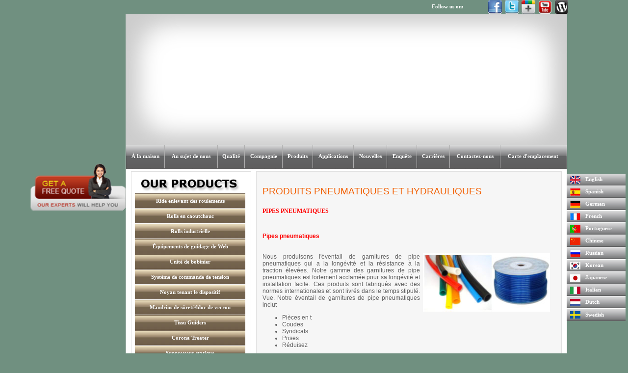

--- FILE ---
content_type: text/html
request_url: http://french.conpaptex.com/pneumatic_pipes.html
body_size: 6911
content:
<a href="enquiry.php"><div style="float:left; background:url('css/enquire.png') no-repeat fixed; background-size:20% ;background-position:left;  height:220%; width:20%;"></div></a><div style="float:left;"><html xmlns="http://www.w3.org/1999/xhtml"><head>
<link rel="icon" href="images\favicon_io\favicon.ico" sizes="32x32" />
<meta http-equiv="Content-Type" content="text/html; charset=utf-8">
<title>Ridez enlever le rouleau, rouleaux en caoutchouc, fabricant industriel de rouleaux, noyau tenant le dispositif, treater de corona, roulement cintré plaqué de métal</title><!-- InstanceBegin template="/Templates/template.dwt" codeOutsideHTMLIsLocked="false" -->
<!-- InstanceBeginEditable name="doctitle" -->
<meta content="AuoHWTSqyfI-sHY1ma2QjZl8DQ-66tujmr76vZMiyrU" name="google-site-verification">
<meta content="Bow Roll manufacturer, wrinkle removing roll, core holding device, corona treater, curve bar expander manaufacturers and exporters from &#13;&#10;India" name="description">
<meta content="wrinkle removing roller, rubber roll, industrial rollers, bow roll, metal expander, Web guiding equipment, Winder unit, tension control &#13;&#10;system, core holding device, safety chucks, cloth guiders, corona treate, statc eliminator,textile machinery spare parts, slitter machine spares, rubber fillet, knives &#13;&#10;&amp; cutters, doctoring rewinding machine, batch coding equipments, pneumatic products, hydraulic products, slitter/rewinder machine, conveyors, packaging machines, &#13;&#10;specialised imported products, machinery for convering industries, machinery for paper industries, machinery for textile industries, machinery for batch coding, &#13;&#10;Manufacturer, Business and economy, engineering company, Exporters, India, Ahmedabad, Gujarat" name="keywords">
<meta content="document" name="resource-type">
<meta content="global" name="distribution">
<meta content="7 days" name="revisit-after">
<meta content="all" name="robots">
<meta content="Designed &amp; powered by:  www.hostindiahost.com" name="Author">
<meta content="english" name="language">
<meta content="http://www.conpaptex.com" name="owner">
<meta content="general" name="rating">
<meta content="webmaster@hostindiahost.com" name="contact_addr">
<meta content="Bow roll manufacturers, Manufacturers, Exporters, Suppliers, Ahmedabad, Gujarat, India" name="classification">
<meta content="www.conpaptex.com" name="copyright">
<meta content="Engineering Manufacturing company,manufacturers &amp; suppliers, Engineering exporters, Rubber roller manufacturers, Business and economy, &#13;&#10;Engineering company, Ahmedabad, India" name="category"><!-- InstanceEndEditable --><link href="style.css" type="text/css" rel="stylesheet">
<script src="flashobject.js" type="text/javascript"></script>
<!-- InstanceBeginEditable name="head" --><!-- InstanceEndEditable --></head>
<body style="MARGIN: 0px" bgColor="#709080"><!-- DHTML Menu Builder Loader Code START -->
<div id="dmbri" style="POSITION: absolute"><img height="1" alt="" src="images/dmb_i.gif" width="1" name="dmbif"> <img height="1" alt="" src="dmb_m.gif" width="1" name="dmbjs"> </div>
<script type="text/javascript">
var rimPath=null;var rjsPath=null;var rPath2Root=null;function InitRelCode(){var iImg;var jImg;var tObj;if(!document.layers){iImg=document.images['dmbif'];jImg=document.images['dmbjs'];tObj=jImg;}else{tObj=document.layers['dmbri'];if(tObj){iImg=tObj.document.images['dmbif'];jImg=tObj.document.images['dmbjs'];}}if(!tObj){window.setTimeout("InitRelCode()",700);return false;}rimPath=_gp(iImg.src);rjsPath=_gp(jImg.src);rPath2Root=rjsPath+"";return true;}function _purl(u){return xrep(xrep(u,"%%REP%%",rPath2Root),"\\","/");}function _fip(img){if(img.src.indexOf("%%REL%%")!=-1) img.src=rimPath+img.src.split("%%REL%%")[1];return img.src;}function _gp(p){return p.substr(0,p.lastIndexOf("/")+1);}function xrep(s,f,n){if(s) s=s.split(f).join(n);return s;}InitRelCode();
</script>

<script type="text/javascript">
/* <![CDATA[ */function LoadMenus() {if(!rjsPath){window.setTimeout("LoadMenus()", 10);return false;}var navVer = navigator.appVersion;
if(navVer.substr(0,3) >= 4)
if((navigator.appName=="Netscape") && (parseInt(navigator.appVersion)==4)) {
document.write('<' + 'script type="text/javascript" src="' + rjsPath + 'nsmenu.js"><\/script\>');
} else {
document.write('<' + 'script type="text/javascript" src="' + rjsPath + 'iemenu.js"><\/script\>');
}return true;}LoadMenus();/* ]]> */</script>
<noscript>
<UL>
<LI><A href="/index.html">Home</A> 
<LI><A href="/aboutus.html">About Us</A> 
<LI><A href="/quality.html">Quality</A> 
<LI><A href="/company.html">Company</A> 
<LI><A href="/products.html">Products</A> 
<UL>
<LI><A href="/anatomy_of_eye.html">Wrinkle removing rolls</A>
<UL>
<LI><A href="/bow-roll.html">Bow Roll</A> 
<LI><A href="/metal-expander-roll.html">Metal Bow Expander Roll</A> 
<LI><A href="/slat-expander-roll.html">Slat Expander Roll</A> 
<LI><A href="/curve-bar-expander-roll.html">3 Curve Bar Expander</A> 
<LI><A href="/web-master.html">Web Master</A> 
<LI><A href="/scroll-roll.html">Scroll Roll</A> 
<LI><A href="/grooved-roll.html">Grooved Roll</A> 
<LI><A href="/repairing-and-servicing-rubber-roll-bow-roll.html">Repairs &amp; Servicing</A> </LI></UL>
<LI><A href="/visioncare.html">Rubber Rolls</A>
<UL>
<LI><A href="/rubber_roller.html">Rubber Rollers</A> 
<LI><A href="/ebonite-roller.html">Ebonite Rollers</A> 
<LI><A href="/guide-roller.html">Guide Rollers</A> 
<LI><A href="/brush-rolls.html">Brush Roller</A> 
<LI><A href="/super-hard-rubber-rolls.html">Super Hard Rubber Roll</A> 
<LI><A href="/teflon-coated-roll.html">Teflon Coated Rolls</A> 
<LI><A href="/inflatable-rubber-tube.html">Inflatable Rubber Tube</A> 
<LI><A href="/nip-rolls.html">Nip Roll</A> 
<LI><A href="/pinch-rollers.html">Pinch Roller</A> 
<LI><A href="/printing-roller.html">Printing Rollers</A> 
<LI><A href="/impression-roller.html">Impression Rollers</A> 
<LI><A href="/p-u-rollers.html">PU Rollers</A> 
<LI><A href="/silicon-roller.html">Silicon Roller</A> 
<LI><A href="/screen-exposing-tube.html">Screen Exposing Tube</A> 
<LI><A href="/re-coating_rubber-roll.html">Re-coating of Rubber Roll</A> 
<LI><A href="/repairs-and-servicing.html">Repairs &amp; Servicing</A> 
<LI><A href="/epdm-rubber-roller.html">EPDM Rubber Roller</A> 
<LI><A href="/neoprene-rubber-rollers.html">Neoprene Rubber Rollers</A> 
<LI><A href="/hypolon-rubber-roller.html">Hypolon Rubber Roller</A> 
<LI><A href="/plastic-roller.html">Plastic Roller</A> 
<LI><A href="/rubber-lining.html">Rubber Lining</A> 
<LI><A href="/quick-change-sleeve.html">Quick Change Sleeve</A> 
<LI><A href="/rubber-tube-roller.html">Rubber Tube Roller / Hollow roll</A> 
<LI><A href="/rubber-blanket.html">Rubber Blanket/Refurbishment of Rubber belt</A> 
<LI><A href="/rubber-sleeves.html">Rubber Sleeves</A> </LI></UL>
<LI><A href="/eye_care_tips.html">Industrial Rolls</A>
<UL>
<LI><A href="/knurling-rollers.html">Knurling Rollers</A> 
<LI><A href="/m-s-rollers.html">M.S. Roller</A> 
<LI><A href="/hard-chrome-roller.html">Hard Chrome Plating and Super (Mirror) Finishing Rollers</A> 
<LI><A href="/stainless-steel-roll.html">Stainless Steel Roll/S.S. Roll</A> 
<LI><A href="/hard-chrome-plated-rolls.html">Hard Chrome Plated Roll</A> 
<LI><A href="/hard-anodized-aluminium-roll.html">Hard Anodized Aluminium Roll</A> 
<LI><A href="/dryer-cylinder.html">Dryer Cylinder</A> 
<LI><A href="/cooling-rollers.html">Cooling Roll</A> 
<LI><A href="/suction-roll.html">Suction Roll</A> 
<LI><A href="/double-jacketed-cooling-roll.html">Double Jacketed Cooling Roll</A> 
<LI><A href="/cooling-drum.html">Cooling Drum for Textile &amp; Paper Industry</A> 
<LI><A href="/spiral-cooling-roll.html">Spiral Cooling Rollers</A> 
<LI><A href="/calendar-rolls.html">Calendar Rolls</A> 
<LI><A href="/aluminium-rollers.html">Aluminium Rollers</A> </LI></UL>
<LI><A href="/faq.html">Web Guiding Equipments</A>
<UL>
<LI><A href="/web-aligner.html">Web Aligner</A> 
<LI><A href="/edge-guiding.html">Edge Guiding</A> 
<LI><A href="/line-guiding.html">Line Guiding</A> 
<LI><A href="/unwind-guiding.html">Unwind Guiding</A> 
<LI><A href="/tracking-roller-assembly.html">Tracking Roller Assembly</A> 
<LI><A href="/rewinding-guiding.html">Rewinding Guiding</A> 
<LI><A href="/centre-guiding-system.html">Centre Guiding</A> 
<LI><A href="/turn-bar-system.html">Turn Bar System</A> 
<LI><A href="/chaser-guiding.html">Chaser Guiding</A> 
<LI><A href="/trio-canter.html">Trio - Center Unit</A> 
<LI><A href="/conveyor_tracker.html">Conveyor Tracker</A> </LI></UL>
<LI><A href="#">Winder Unit</A>
<UL>
<LI><A href="/rewinder_unit.html">Rewinder Unit</A> 
<LI><A href="/unwinder-unit.html">Unwinder Unit</A> 
<LI><A href="/surface-winder-unit.html">Surface Winder Unit</A> </LI></UL>
<LI><A href="#">Tension Control System</A>
<UL>
<LI><A href="/tension-control-unit.html">Tension Control Unit</A> 
<LI><A href="/powder-brake.html">Powder Brake</A> 
<LI><A href="/pneumatic-brake.html">Pneumatic Break</A> 
<LI><A href="/load-cell.html">Load Cell</A> </LI></UL>
<LI><A href="#">Core Holding Device</A>
<UL>
<LI><A href="/air-shaft.html">Air Shaft / Pneumatic Shaft</A> 
<LI><A href="/air-chucks.html">Air Chucks</A> 
<LI><A href="/quick-locks.html">Quick Locks</A> </LI></UL>
<LI><A href="/safety-chucks-locking-assembly.html">Safety Chucks / Locking Assembly</A> 
<LI><A href="#">Cloth Guiders</A>
<UL>
<LI><A href="/pneumatic-cloth-guider-KEW-20.html">Pneumatic Cloth Guider (CPT-20)</A> 
<LI><A href="/pneumatic-cloth-guider-KEW-10.html">Pneumatic Cloth Guider (CPT-10)</A> 
<LI><A href="/mechanical-cloth-guider-KEW-10.html">Mechanical Cloth Guider (CPT-10)</A> 
<LI><A href="/mechanical-cloth-guider-KEW-MCG.html">Mechanical Cloth Guider (CPT-MCG)</A> 
<LI><A href="/spare-parts-cloth-guiders.html">Spare Parts for Cloth Guiders</A> </LI></UL>
<LI><A href="/corona-treater.html">Corona Treater</A> 
<LI><A href="/static-eliminator.html">Static Eliminator</A> 
<LI><A href="#">Textile Machinery Spare Parts</A>
<UL>
<LI><A href="/stenter-machine-spare-parts.html">Stenter Machine Spare Parts</A> 
<LI><A href="/jigger-machine-spare-parts.html">Jigger Machine Spare Parts</A> 
<LI><A href="/cloth-guider-spare-parts.html">Cloth Guider Spare Parts</A> 
<LI><A href="/folding-machine-spare-parts.html">Folding Machine Spare Parts</A> 
<LI><A href="/rotary-screen-printing-machine-spare-parts.html">Rotary Screen Printing Machine Spare Parts</A> 
<LI><A href="/bow-mangle-drying-range.html">Bowl/Mangle &amp; Drying Range</A> 
<LI><A href="/gear-set.html">Gear Set</A> 
<LI><A href="/spinning-weaving-machinery-spare-parts.html">Spinning &amp; Weaving Machinery Spare Parts</A> </LI></UL>
<LI><A href="/rubber_fillet.html">Rubber Fillet / Rubber Grip</A> 
<LI><A href="#">Knives &amp; Cutters</A>
<UL>
<LI><A href="/core_cutter_machine.html">Core Cutter Machine</A> 
<LI><A href="/knives_cutters.html">Slitter Knives / Cutters</A> 
<LI><A href="/bale_cutters.html">Bale Cutters</A> 
<LI><A href="/pneumatic_cutters.html">Pneumatic Cutters</A> 
<LI><A href="/rubber_cutters.html">Rubber Knives</A> 
<LI><A href="/knives_cutters.html">Miscellaneous</A> </LI></UL>
<LI><A href="#">Slitter Machine Spares</A>
<UL>
<LI><A href="/slitter_machine_spacers.html">Spacers</A> 
<LI><A href="/slitter_machine_distancepices.html">Distance Pieces</A> 
<LI><A href="/slitter_machine_check-nut.html">Check Nut</A> 
<LI><A href="/slitter_machine_cone.html">Cone</A> 
<LI><A href="/slitter_machine_springs.html">Springs</A> 
<LI><A href="/gear-set_slitter_machine.html">Gear Set of Slitter Machine</A> 
<LI><A href="/blower_slitter_machine.html">Blower</A> 
<LI><A href="/slitter_machine_unwind_rewind_shaft.html">Unwind Shaft / Rewind Shaft</A> 
<LI><A href="/slitter_machine_armsset.html">Arms Set</A> 
<LI><A href="/slitter_machine_clutch-brake.html">Rewinder Clutch Brake</A> 
<LI><A href="/top-bottom_cutter_assy.html">Top &amp; Bottom Cutter Assembly</A> 
<LI><A href="/blade_holder_assy.html">Blade Holder Assembly</A> 
<LI><A href="/slitter_machine_slip-ring.html">Slip Ring</A> </LI></UL>
<LI><A href="#">Pneumatic &amp; Hydraulic Products</A>
<UL>
<LI><A href="/pneumatic-cylinder.html">Pneumatic Cylinder</A> 
<LI><A href="/hydraulic_cylinder.html">Hydraulic Cylinder</A> 
<LI><A href="/pneumatic_valves.html">Pneumatic Valves</A> 
<LI><A href="/pneumatic_controls.html">Pneumatic Controls</A> 
<LI><A href="/pneumatic_pipes.html">Pneumatic Pipe</A> 
<LI><A href="/air-pipe_oil-pipe.html">Air Pipe / Oil Pipe</A> </LI></UL>
<LI><A href="#">Slitter Rewinder Machine</A>
<UL>
<LI><A href="/slitter-rewinder.html">Drum Type Slitter Rewinder Machine</A> 
<LI><A href="/shaftwinder-slitter-rewinder.html">Shaft Winder Slitter Rewinder Machine</A> 
<LI><A href="/bopp_slitter_rewinder_machine.html">BOPP Slitter Rewinder Machine</A> 
<LI><A href="/paper_slitter_rewinder_machine.html">Paper Slitter Rewinder Machine</A> 
<LI><A href="/plastic_slitter_rewinder_machine.html">Plastic Slitter Rewinder Machine</A> 
<LI><A href="/aluminium_foil_slitter_rewinder_machine.html">Aluminium Foil Slitter Rewinder Machine</A> 
<LI><A href="/inspection-slitter-rewinder.html">Inspection Slitter Rewinder Machine</A> </LI></UL>
<LI><A href="#">Doctoring / Rewinding Machine</A>
<UL>
<LI><A href="/winder-rewinder-for-inkjetcoder.html">Winder Rewinder</A> 
<LI><A href="/inspection_machine.html">Inspection Machine</A> </LI></UL>
<LI><A href="#">Batch Coding Equipments</A>
<UL>
<LI><A href="/winder-rewinder-for-inkjetprinter.html">Winder Rewinder for Inkjet Printer</A> 
<LI><A href="/conveyors.html">Conveyor</A> 
<LI><A href="#">Inkjet Printer</A> 
<LI><A href="/label_pouch_carton_dispensing.html">Label / Pouch / Carton Dispensing Machine</A> 
<LI><A href="#">Other Equipments</A> </LI></UL>
<LI><A href="#">Packaging Machines</A>
<UL>
<LI><A href="/winder-rewinder-for-inkjetprinter.html">Winder Rewinder for Inkjet Printer / Thermal Printer</A> 
<LI><A href="/conveyor-inkjetprinting.html">Conveyor for Inkjet Printing</A> 
<LI><A href="/strapping-machine.html">Strapping Machine</A> 
<LI><A href="/strapping-machine.html">Stretch Wrapping Machine</A> 
<LI><A href="/sealing-machine.html">Shrink &amp; L Sealer Machine</A> 
<LI><A href="/carton-sealing.html">Carton Sealing Machine</A> 
<LI><A href="/induction-sealing-machine.html">Induction Sealing Machine</A> 
<LI><A href="/sticker-labelling-machine.html">Sticker Labeling Machine</A> 
<LI><A href="/filling_machine.html">Filling Machine</A> 
<LI><A href="/grouping-machine.html">Grouping Machine</A> 
<LI><A href="/shrink_tunnel.html">Shrink Tunnel</A> 
<LI><A href="/door-wrapping.html">Door Wrapping</A> 
<LI><A href="/strapping-tool.html">Strapping Tool </A>
<LI><A href="/glue-gun.html">Glue Gun</A> 
<LI><A href="/top-sealer.html">Top Sealer</A> 
<LI><A href="/form-fill-seal.html">Form Fill Seal (F.F.S.)</A> </LI></UL>
<LI><A href="#">Specialized Imported Products</A> </LI></UL>
<LI><A href="/applications.html">Applications</A> 
<LI><A href="/news.html">News</A> 
<LI><A href="/enquiry.html">Enquiry</A> 
<LI><A href="/careers.html">Careers</A> 
<LI><A href="/contact-us.html">Contact us</A> 
<LI><A href="/sitemap.html">Site Map</A> 
<LI><A href="http://www.conpaptex.com">English</A> 
<LI><A href="http://www.spanish.conpaptex.com">Spanish</A> 
<LI><A href="http://www.german.conpaptex.com">German</A> 
<LI><A href="http://www.french.conpaptex.com">French</A> 
<LI><A href="http://www.portuguese.conpaptex.com">Portuguese</A> 
<LI><A href="http://www.chinese.conpaptex.com">Chinese</A> 
<LI><A href="http://www.russian.conpaptex.com">Russian</A> 
<LI><A href="http://www.korean.conpaptex.com">Korean</A> 
<LI><A href="http://www.japanese.conpaptex.com">Japanese</A> 
<LI><A href="http://www.italian.conpaptex.com">Italian</A> 
<LI><A href="http://www.dutch.conpaptex.com">Dutch</A> 
<LI>Wrinkle Removing Rolls 
<UL>
<LI><A href="/bow-roll.html">Bow Roll</A> 
<LI><A href="/metal-expander-roll.html">Metal Bow Expander Roll </A>
<LI><A href="/slat-expander-roll.html">Slat Expander Roll </A>
<LI><A href="/curve-bar-expander-roll.html">3 Curve Bar Expander </A>
<LI><A href="/web-master.html">Web Master </A>
<LI><A href="/scroll-roll.html">Scroll Roll </A>
<LI><A href="/grooved-roll.html">Grooved Roll </A>
<LI><A href="/repairing-and-servicing-rubber-roll-bow-roll.html">Repairs &amp; Servicing </A></LI></UL>
<LI>Rubber Rolls 
<UL>
<LI><A href="/rubber_roller.html">Rubber Rollers </A>
<LI><A href="/ebonite-roller.html">Ebonite Rollers </A>
<LI><A href="/guide-roller.html">Guide Rollers </A>
<LI><A href="/brush-rolls.html">Brush Roller </A>
<LI><A href="/super-hard-rubber-rolls.html">Super Hard Rubber Roll </A>
<LI><A href="/teflon-coated-roll.html">Teflon Coated Rolls </A>
<LI><A href="/inflatable-rubber-tube.html">Inflatable Rubber Tube </A>
<LI><A href="/nip-rolls.html">Nip Roll </A>
<LI><A href="/pinch-rollers.html">Pinch Roller </A>
<LI><A href="/printing-roller.html">Printing Rollers </A>
<LI><A href="/impression-roller.html">Impression Rollers </A>
<LI><A href="/p-u-rollers.html">PU Rollers </A>
<LI><A href="/silicon-roller.html">Silicon Roller </A>
<LI><A href="/screen-exposing-tube.html">Screen Exposing Tube </A>
<LI><A href="/re-coating_rubber-roll.html">Re-coating of Rubber Roll </A>
<LI><A href="/repairs-and-servicing.html">Repairs &amp; Servicing </A>
<LI><A href="/epdm-rubber-roller.html">EPDM Rubber Roller </A>
<LI><A href="/neoprene-rubber-rollers.html">Neoprene Rubber Rollers </A>
<LI><A href="/hypolon-rubber-roller.html">Hypolon Rubber Roller </A>
<LI><A href="/plastic-roller.html">Plastic Roller </A>
<LI><A href="/rubber-lining.html">Rubber Lining </A>
<LI><A href="/quick-change-sleeve.html">Quick Change Sleeve </A>
<LI><A href="/rubber-tube-roller.html">Rubber Tube Roller / Hollow roll </A>
<LI><A href="/rubber-blanket.html">Rubber Blanket/Refurbishment of Rubber belt </A>
<LI><A href="/rubber-sleeves.html">Rubber Sleeves </A></LI></UL>
<LI>Industrial Rolls 
<UL>
<LI><A href="/knurling-rollers.html">Knurling Rollers </A>
<LI><A href="/m-s-rollers.html">M.S. Roller </A>
<LI><A href="/hard-chrome-roller.html">Hard Chrome Plating and Super (Mirror) Finishing Rollers </A>
<LI><A href="/stainless-steel-roll.html">Stainless Steel Roll/S.S. Roll </A>
<LI><A href="/hard-chrome-plated-rolls.html">Hard Chrome Plated Roll </A>
<LI><A href="/hard-anodized-aluminium-roll.html">Hard Anodized Aluminium Roll </A>
<LI><A href="/dryer-cylinder.html">Dryer Cylinder </A>
<LI><A href="/cooling-rollers.html">Cooling Roll </A>
<LI><A href="/suction-roll.html">Suction Roll </A>
<LI><A href="/double-jacketed-cooling-roll.html">Double Jacketed Cooling Roll </A>
<LI><A href="/cooling-drum.html">Cooling Drum for Textile &amp; Paper Industry </A>
<LI><A href="/spiral-cooling-roll.html">Spiral Cooling Rollers </A>
<LI><A href="/calendar-rolls.html">Calendar Rolls </A>
<LI><A href="/aluminium-rollers.html">Aluminium Rollers </A></LI></UL>
<LI>Web Guiding Equipment 
<UL>
<LI><A href="/web-aligner.html">Web Aligner </A>
<LI><A href="/edge-guiding.html">Edge Guiding </A>
<LI><A href="/line-guiding.html">Line Guiding </A>
<LI><A href="/unwind-guiding.html">Unwind Guiding </A>
<LI><A href="/tracking-roller-assembly.html">Tracking Roller Assembly </A>
<LI><A href="/rewinding-guiding.html">Rewinding Guiding </A>
<LI><A href="/centre-guiding-system.html">Centre Guiding </A>
<LI><A href="/turn-bar-system.html">Turn Bar System </A>
<LI><A href="/chaser-guiding.html">Chaser Guiding </A>
<LI><A href="/trio-canter.html">Trio - Center Unit </A>
<LI><A href="/conveyor_tracker.html">Conveyor Tracker </A></LI></UL>
<LI>Winder Unit 
<UL>
<LI><A href="/rewinder_unit.html">Rewinder Unit </A>
<LI><A href="/unwinder-unit.html">Unwinder Unit </A>
<LI><A href="/surface-winder-unit.html">Surface Winder Unit </A></LI></UL>
<LI>Tension Control System 
<UL>
<LI><A href="/tension-control-unit.html">Tension Control Unit </A>
<LI><A href="/powder-brake.html">Powder Brake</A> 
<LI><A href="/pneumatic-brake.html">Pneumatic Break </A>
<LI><A href="/load-cell.html">Load Cell </A></LI></UL>
<LI>Core Holding Device 
<UL>
<LI><A href="/air-shaft.html">Air Shaft / Pneumatic Shaft </A>
<LI><A href="/air-chucks.html">Air Chucks </A>
<LI><A href="/quick-locks.html">Quick Locks </A></LI></UL>
<LI><A href="/safety-chucks-locking-assembly.html">Safety Chucks / Locking Assembly</A> 
<LI>Cloth Guiders 
<UL>
<LI><A href="/pneumatic-cloth-guider-KEW-20.html">Pneumatic Cloth Guider (CPT-20) </A>
<LI><A href="/pneumatic-cloth-guider-KEW-10.html">Pneumatic Cloth Guider (CPT-10) </A>
<LI><A href="/mechanical-cloth-guider-KEW-10.html">Mechanical Cloth Guider (CPT-10) </A>
<LI><A href="/mechanical-cloth-guider-KEW-MCG.html">Mechanical Cloth Guider (CPT-MCG) </A>
<LI><A href="/spare-parts-cloth-guiders.html">Spare Parts for Cloth Guiders </A></LI></UL>
<LI><A href="/corona-treater.html">Corona Treater</A> 
<LI><A href="/static-eliminator.html">Static Eliminator</A> 
<LI>Textile Machinery Spare Parts 
<UL>
<LI><A href="/stenter-machine-spare-parts.html">Stenter Machine Spare Parts </A>
<LI><A href="/jigger-machine-spare-parts.html">Jigger Machine Spare Parts </A>
<LI><A href="/cloth-guider-spare-parts.html">Cloth Guider Spare Parts </A>
<LI><A href="/folding-machine-spare-parts.html">Folding Machine Spare Parts</A> 
<LI><A href="/rotary-screen-printing-machine-spare-parts.html">Rotary Screen Printing Machine Spare Parts </A>
<LI><A href="/bow-mangle-drying-range.html">Bowl/Mangle &amp; Drying Range </A>
<LI><A href="/gear-set.html">Gear Set </A>
<LI><A href="/spinning-weaving-machinery-spare-parts.html">Spinning &amp; Weaving Machinery Spare Parts </A></LI></UL>
<LI><A href="/rubber_fillet.html">Rubber Fillet / Rubber Grip</A> 
<LI>Knives &amp; Cutters 
<UL>
<LI><A href="/core_cutter_machine.html">Core Cutter Machine</A> 
<LI><A href="/knives_cutters.html">Slitter Knives / Cutters </A>
<LI><A href="/bale_cutters.html">Bale Cutters </A>
<LI><A href="/pneumatic_cutters.html">Pneumatic Cutters </A>
<LI><A href="/rubber_cutters.html">Rubber Knives </A>
<LI><A href="/knives_cutters.html">Miscellaneous </A></LI></UL>
<LI>Slitter Machine Spares 
<UL>
<LI><A href="/slitter_machine_spacers.html">Spacers </A>
<LI><A href="/slitter_machine_distancepices.html">Distance Pieces </A>
<LI><A href="/slitter_machine_check-nut.html">Check Nut </A>
<LI><A href="/slitter_machine_cone.html">Cone </A>
<LI><A href="/slitter_machine_springs.html">SpringS</A> 
<LI><A href="/gear-set_slitter_machine.html">Gear Set of Slitter Machine</A> 
<LI><A href="/blower_slitter_machine.html">Blower</A> 
<LI><A href="/slitter_machine_unwind_rewind_shaft.html">Unwind Shaft / Rewind Shaft</A> 
<LI><A href="/slitter_machine_armsset.html">Arms Set</A> 
<LI><A href="/slitter_machine_clutch-brake.html">Rewinder Clutch Brake</A> 
<LI><A href="/top-bottom_cutter_assy.html">Top &amp; Bottom Cutter Assembly</A> 
<LI><A href="/blade_holder_assy.html">Blade Holder Assembly</A> 
<LI><A href="/slitter_machine_slip-ring.html">Slip Ring</A> </LI></UL>
<LI>Pneumatic &amp; Hydraulic Products 
<UL>
<LI><A href="/pneumatic-cylinder.html">Pneumatic Cylinder </A>
<LI><A href="/hydraulic_cylinder.html">Hydraulic Cylinder </A>
<LI><A href="/pneumatic_valves.html">Pneumatic Valves </A>
<LI><A href="/pneumatic_controls.html">Pneumatic Controls </A>
<LI><A href="/pneumatic_pipes.html">Pneumatic Pipe </A>
<LI><A href="/air-pipe_oil-pipe.html">Air Pipe / Oil Pipe</A> </LI></UL>
<LI>Slitter Rewinder Machine 
<UL>
<LI><A href="/slitter-rewinder.html">Drum Type Slitter Rewinder Machine </A>
<LI><A href="/shaftwinder-slitter-rewinder.html">Shaft Winder Slitter Rewinder Machine </A>
<LI><A href="/bopp_slitter_rewinder_machine.html">BOPP Slitter Rewinder Machine</A> 
<LI><A href="/paper_slitter_rewinder_machine.html">Paper Slitter Rewinder Machine</A> 
<LI><A href="/plastic_slitter_rewinder_machine.html">Plastic Slitter Rewinder Machine</A> 
<LI><A href="/aluminium_foil_slitter_rewinder_machine.html">Aluminium Foil Slitter Rewinder Machine</A> 
<LI><A href="/inspection-slitter-rewinder.html">Inspection Slitter Rewinder Machine </A></LI></UL>
<LI>Doctoring / Rewinding Machine 
<UL>
<LI><A href="/winder-rewinder-for-inkjetcoder.html">Winder Rewinder </A>
<LI><A href="/inspection_machine.html">Inspection Machine</A> </LI></UL>
<LI>Batch Coding Equipments 
<UL>
<LI><A href="/winder-rewinder-for-inkjetprinter.html">Winder Rewinder for Inkjet Printer </A>
<LI><A href="/conveyors.html">Conveyor </A>
<LI><A href="#">Inkjet Printer </A>
<LI><A href="/label_pouch_carton_dispensing.html">Label / Pouch / Carton dispensing machine</A> 
<LI><A href="#">Other Equipments </A></LI></UL>
<LI>Packaging Machines 
<UL>
<LI><A href="/winder-rewinder-for-inkjetprinter.html">Winder Rewinder for Inkjet Printer / Thermal Printer </A>
<LI><A href="/conveyor-inkjetprinting.html">Conveyor for Inkjet Printing </A>
<LI><A href="/strapping-machine.html">Strapping Machine </A>
<LI><A href="/stretch-wrapping-machine.html">Stretch Wrapping Machine </A>
<LI><A href="/sealing-machine.html">Shrink &amp; L Sealer Machine </A>
<LI><A href="/carton-sealing.html">Carton Sealing Machine </A>
<LI><A href="/induction-sealing-machine.html">Induction Sealing Machine </A>
<LI><A href="/sticker-labelling-machine.html">Sticker Labeling Machine </A>
<LI><A href="/filling_machine.html">Filling Machine </A>
<LI><A href="/grouping-machine.html">Grouping Machine </A>
<LI><A href="/shrink_tunnel.html">Shrink Tunnel </A>
<LI><A href="/door-wrapping.html">Door Wrapping </A>
<LI><A href="/strapping-tool.html">Strapping Tool </A>
<LI><A href="/glue-gun.html">Glue Gun </A>
<LI><A href="/top-sealer.html">Top Sealer </A>
<LI><A href="/form-fill-seal.html">Form Fill Seal (F.F.S.) </A></LI></UL></LI></UL></noscript><!-- DHTML Menu Builder Loader Code END --><br><br>
<table class="border" cellSpacing="0" cellPadding="0" width="900" align="center" bgColor="#ffffff" border="0">
<tbody>
<tr>
<td style="BACKGROUND-IMAGE: url('images/bg.jpg'); BACKGROUND-REPEAT: no-repeat" vAlign="top" align="middle" colSpan="3" height="268"><embed pluginspage="http://www.macromedia.com/shockwave/download/index.cgi?P1_Prod_Version=ShockwaveFlash" src="images/main.swf" width="898" height="268" type="application/x-shockwave-flash" wmode="transparent" bgcolor="#CCCCCC" quality="high"></embed></td></tr>
<tr>
<td style="BACKGROUND-IMAGE: url('images/button_bg.gif'); BACKGROUND-REPEAT: repeat-x" vAlign="top" align="left" colSpan="3" height="48">
<table cellSpacing="0" cellPadding="0" width="100%" border="0">
<tbody>
<tr>
<td width="1"><img height="1" alt="" src="images/spacer.gif" width="13"></td>
<td width="1" bgColor="#5e5e5e"><img height="1" alt="" src="images/spacer.gif" width="1"></td>
<td align="middle" height="48"></td>
<td width="1" bgColor="#5e5e5e"><img height="1" alt="" src="images/spacer.gif" width="1"></td>
<td class="off1" align="middle"></td>
<td width="1" bgColor="#5e5e5e"><img height="1" alt="" src="images/spacer.gif" width="1"></td>
<td class="off1" align="middle"></td>
<td width="1" bgColor="#5e5e5e"><img height="1" alt="" src="images/spacer.gif" width="1"></td>
<td class="off1" align="middle"></td>
<td width="1" bgColor="#5e5e5e"><img height="1" alt="" src="images/spacer.gif" width="1"></td>
<td class="off1" align="middle">
<td>
<td width="1" bgColor="#5e5e5e"><img height="1" alt="" src="images/spacer.gif" width="1"></td>
<td class="off1" align="middle"></td>
<td width="1" bgColor="#5e5e5e"><img height="1" alt="" src="images/spacer.gif" width="1"></td>
<td class="off1" align="middle"></td>
<td width="1" bgColor="#5e5e5e"><img height="1" alt="" src="images/spacer.gif" width="1"></td>
<td class="off1" align="middle"></td>
<td width="1" bgColor="#5e5e5e"><img height="1" alt="" src="images/spacer.gif" width="1"></td>
<td width="1"><img height="1" alt="" src="images/spacer.gif" width="12"></td></tr></tbody></table></td></tr>
<tr>
<td width="10"><img height="1" alt="" src="images/spacer.gif" width="10"></td>
<td width="878" height="5"></td>
<td width="10"><img height="1" alt="" src="images/spacer.gif" width="10"></td></tr>
<tr>
<td></td>
<td>
<table cellSpacing="0" cellPadding="0" width="100%" border="0">
<tbody>
<tr>
<td vAlign="top" align="left" width="245">
<table class="border1" height="712" cellSpacing="0" cellPadding="0" width="100%" border="0">
<tbody>
<tr>
<td width="3" height="50"><img height="1" alt="" src="images/spacer.gif" width="12"></td>
<td class="sub_heading" height="50"><img height="40" src="images/products.png" width="217" border="0" name="prod"></td>
<td width="3" height="50"><img height="1" alt="" src="images/spacer.gif" width="10"></td></tr>
<tr>
<td height="18"></td>
<td vAlign="top" align="left" width="20" height="662" rowSpan="8"></td>
<td height="18"></td></tr>
<tr>
<td height="10"></td>
<td height="10"></td></tr>
<tr>
<td height="18"></td>
<td height="18"></td></tr>
<tr>
<td height="18"></td>
<td height="18"></td></tr>
<tr>
<td height="18"></td>
<td height="18"></td></tr>
<tr>
<td height="10"></td>
<td height="10"></td></tr>
<tr>
<td height="18"></td>
<td height="18"></td></tr>
<tr>
<td height="552"></td>
<td height="552"></td></tr></tbody></table></td>
<td width="10"><img height="1" alt="" src="images/spacer.gif" width="10"></td>
<td vAlign="top" align="left" width="623"><!-- InstanceBeginEditable name="text" -->
<table cellSpacing="0" cellPadding="0" width="100%" border="0">
<tbody>
<tr>
<td vAlign="top" align="left">
<table class="border1" height="285" cellSpacing="0" cellPadding="0" width="100%" bgColor="#f6f6f6" border="0">
<tbody>
<tr>
<td width="3" height="110"><img height="1" alt="" src="images/spacer.gif" width="12"></td>
<td class="heading" height="110"><br>PRODUITS PNEUMATIQUES ET HYDRAULIQUES<br><br><b><font style="FONT-SIZE: 9pt" face="Tahoma" color="#ff0000">Pipes pneumatiques</font></b><br><b><font style="FONT-SIZE: 9pt" face="Tahoma" color="#ff0000"> </font></b></td> 
<td width="3" height="110"><img height="1" alt="" src="images/spacer.gif" width="17"></td></tr>
<tr>
<td height="175"></td>
<td class="body_text" vAlign="top" align="left" height="175">
<p></p>
<p></p>
<p></p>
<p></p>
<p></p>
<p></p>
<p> <br><font color="#ff0000"><b>Pipes pneumatiques</b></font><br> <br><br><img height="119" hspace="6" src="images/pneumatic%20n%20hydraulic%20products/pneumatic-n-hyadraulic5.jpg" width="259" align="right" border="0">Nous produisons l'éventail de garnitures de pipe pneumatiques qui a la longévité et la résistance à la traction élevées. Notre gamme des garnitures de pipe pneumatiques est fortement acclamée pour sa longévité et installation facile. Ces produits sont fabriqués avec des normes internationales et sont livrés dans le temps stipulé. Vue. Notre éventail de garnitures de pipe pneumatiques inclut<br> 
<ul>
<li>Pièces en t<br> 
<li>Coudes<br> 
<li>Syndicats<br> 
<li>Prises<br> 
<li>Réduisez<br></li></ul> </td></td>
<td height="175"></td></tr>
<tr>
<td height="1"></td>
<td height="1"></td></tr></tbody></table></td></tr>
<tr>
<td vAlign="top" align="right"></td></tr></tbody></table><!-- InstanceEndEditable --></td></tr></tbody></table></td>
<td></td></tr>
<tr>
<td height="8"></td>
<td></td>
<td></td></tr>
<tr>
<td bgColor="#5e5e5e" colSpan="3" height="72">
<table class="bottom_link" cellSpacing="0" cellPadding="0" width="100%" border="0">
<tbody>
<tr>
<td width="15"><img height="1" alt="" src="images/spacer.gif" width="15"></td>
<td class="bottom_link" height="25"><a class="bottom_link" href="index.html">À la maison</a> | <a class="bottom_link" href="about-us.html">Au sujet de nous</a> | <a class="bottom_link" href="products.html">Proucts</a> | <a class="bottom_link" href="quality.html">Qualité</a> | <a class="bottom_link" href="applications.html">Applications</a> | <a class="bottom_link" href="news.html">Nouvelles</a> | <a class="bottom_link" href="careers.html">Carrières</a> | <a class="bottom_link" href="contact-us.html">Contactez-nous</a></td> 
<td></td>
<td width="15"><img height="1" alt="" src="images/spacer.gif" width="15"></td></tr>
<tr>
<td></td>
<td class="bottom_link" vAlign="center" align="left" width="538" height="25">© 2012 CON-PAP-TEX. Tous droits réservés.</td> 
<td vAlign="center" align="right">&nbsp;</td> 
<td></td></tr>
<tr>
<td> </td> 
<td class="bottom_link" vAlign="center" align="left" width="538" colSpan="2" height="25"><b><font color="#f35f00">D'imitation, copier ou employer les photographies ou le texte de ce site Web est une offense punissable.</font></b><br>CONPAPTEX se réserve le droit de changer des caractéristiques et la conception sans préavis pour incorporer le dernier développement.<br>&nbsp;</td> 
<td> </td></tr></tbody></table></td></tr></tbody></table><!-- InstanceEnd --></body></html></div>

--- FILE ---
content_type: text/javascript
request_url: http://french.conpaptex.com/iemenu.js
body_size: 20997
content:
var nTCode=[];var AnimStep=0;var AnimHnd=0;var NSDelay=0;var MenusReady=false;var smHnd=0;var mhdHnd=0;var lsc=null;var imgObj=null;var IsContext=false;var IsFrames=false;var dxFilter=null;var AnimSpeed=35;var TimerHideDelay=200;var smDelay=150;var rmDelay=15;var scDelay=0;var cntxMenu='Group040';var DoFormsTweak=true;var mibc=0;var mibm;var mibs=190;var nsOWH;var mFrame;var cFrame=self;var om=[];var nOM=0;var mX;var mY;var BV=parseFloat(navigator.appVersion.indexOf("MSIE")>0?navigator.appVersion.split(";")[1].substr(6):navigator.appVersion);var BN=navigator.appName;var nua=navigator.userAgent;var IsWin=(nua.indexOf('Win')!=-1);var IsMac=(nua.indexOf('Mac')!=-1);var KQ=(BN.indexOf('Konqueror')!=-1&&(BV>=5))||(nua.indexOf('Safari')!=-1);var OP=(nua.indexOf('Opera')!=-1&&BV>=4);var NS=(BN.indexOf('Netscape')!=-1&&(BV>=4&&BV<5)&&!OP);var SM=(BN.indexOf('Netscape')!=-1&&(BV>=5)||OP);var IE=(BN.indexOf('Explorer')!=-1&&(BV>=4)||SM||KQ);var IP=(nua.indexOf('iPhone')!=-1&&KQ);if(nua.indexOf("Netscape/8.1")!=-1) document.open=new Function('');if(IE&&!SM&&(BV>5))try{document.execCommand("BackgroundImageCache",false,true);}catch(x){;};var IX=(IE&&IsWin&&!SM&&!OP&&(BV>=5.5)&&(dxFilter!=null)&&(nua.indexOf('CE')==-1));if(!frames.self){frames.self=window;frames.top=top;}var tbO=[];var tbS=[];var tbBorder=[];var tbSpacing=[];var tbStyle=[];var tbAlignment=[];var tbMargins=[];var tbAttachTo=[];var tbSpanning=[];var tbFollowHScroll=[];var tbFollowVScroll=[];var tbFPos=[];var lmcHS=null;var tbWidth=[];var tbHeight=[];var tbVisC=[];var sbHnd;var smfHnd;var tpl;var tbt;tbBorder[1]=0;tbSpacing[1]=1;tbStyle[1]=0;tbAlignment[1]=10;tbSpanning[1]=0;tbFollowHScroll[1]=false;tbFollowVScroll[1]=false;tbMargins[1]=[-21,-11];tbFollowVScroll[1]=false;tbFPos[1]=[0,0];tbVisC[1]=new Function('return true;');tbAttachTo[1]='prod|2';tbWidth[1]=896;tbHeight[1]=48;tbBorder[2]=0;tbSpacing[2]=1;tbStyle[2]=1;tbAlignment[2]=10;tbSpanning[2]=0;tbFollowHScroll[2]=false;tbFollowVScroll[2]=true;tbMargins[2]=[660,0];tbFollowVScroll[2]=true;tbFPos[2]=[0,0];tbVisC[2]=new Function('return true;');tbAttachTo[2]='prod|6';tbWidth[2]=120;tbHeight[2]=300;tbBorder[3]=0;tbSpacing[3]=1;tbStyle[3]=1;tbAlignment[3]=10;tbSpanning[3]=0;tbFollowHScroll[3]=false;tbFollowVScroll[3]=false;tbMargins[3]=[-3,0];tbFollowVScroll[3]=false;tbFPos[3]=[0,0];tbVisC[3]=new Function('return true;');tbAttachTo[3]='prod|0';tbWidth[3]=225;tbHeight[3]=660;tbBorder[4]=0;tbSpacing[4]=0;tbStyle[4]=0;tbAlignment[4]=10;tbSpanning[4]=0;tbFollowHScroll[4]=false;tbFollowVScroll[4]=false;tbMargins[4]=[610,-326];tbFollowVScroll[4]=false;tbFPos[4]=[0,0];tbVisC[4]=new Function('return true;');tbAttachTo[4]='prod|10';tbWidth[4]=320;tbHeight[4]=28;var tbNum=4;var fx=0;function SetupToolbar(fr){if(!MenusReady){window.setTimeout("SetupToolbar()",10);return false;}var mimg=false;var SMb;var lt=GetLeftTop(cFrame);var wh=GetWidthHeight(cFrame);var er=(wh[0]==0);var xOff=[0,0];ClearTimer("sbHnd");for(var t=1;t<=tbNum;t++){SMb=(SM?tbBorder[t]:0);if(fr!=true){if(!tbO[t]){olt=lt;tbO[t]=GetObj("dmbTBBack"+t);if(!tbO[t]) mimg=true;else{if(NS){tbO[t].st=GetObj("dmbTB"+t,tbO[t]);tbS[t]=tbO[t];tbS[t].width=tbS[t].clip.width;tbS[t].height=tbS[t].clip.height;}else{tbO[t].t=GetObj("dmbTB"+t);tbO[t].st=tbO[t].t.style;tbS[t]=tbO[t].style;if(SM&&!OP){tbS[t].width=unic(tbS[t].width,wh[0])-2*SMb+"px";tbS[t].height=unic(tbS[t].height,wh[1])-2*SMb+"px";}FixCommands("dmbTB"+t,t);}}}}if(tbO[t]&&!er){tbl=0;tbt=0;switch(tbAlignment[t]){case 0:break;case 1:tbl=tbStyle[t]==0?(wh[0]-tbWidth[t])/2:(wh[0]-pri(tbS[t].width))/2-SMb;break;case 2:tbl=tbStyle[t]==0?wh[0]-tbWidth[t]:(wh[0]-pri(tbS[t].width))-SMb;break;case 3:tbt=tbStyle[t]==0?(wh[1]-tbHeight[t])/2:(wh[1]-pri(tbS[t].height))/2-SMb;break;case 4:tbl=tbStyle[t]==0?(wh[0]-tbWidth[t])/2:(wh[0]-pri(tbS[t].width))/2-SMb;tbt=tbStyle[t]==0?(wh[1]-tbHeight[t])/2:(wh[1]-pri(tbS[t].height))/2-SMb;break;case 5:tbl=tbStyle[t]==0?wh[0]-tbWidth[t]:(wh[0]-pri(tbS[t].width))-2*SMb;tbt=tbStyle[t]==0?(wh[1]-tbHeight[t])/2:(wh[1]-pri(tbS[t].height))/2-SMb;break;case 6:tbt=(tbStyle[t]==0?wh[1]-pri(tbS[t].height):wh[1]-pri(tbS[t].height))-2*SMb;break;case 7:tbl=tbStyle[t]==0?(wh[0]-tbWidth[t])/2:(wh[0]-pri(tbS[t].width))/2-SMb;tbt=(tbStyle[t]==0?wh[1]-pri(tbS[t].height):wh[1]-pri(tbS[t].height))-2*SMb;break;case 8:tbl=tbStyle[t]==0?wh[0]-tbWidth[t]:(wh[0]-pri(tbS[t].width))-2*SMb;tbt=(tbStyle[t]==0?wh[1]-pri(tbS[t].height):wh[1]-pri(tbS[t].height))-2*SMb;break;case 9:tbl=tbFPos[t][0];tbt=tbFPos[t][1];break;case 10:var imgObj=NS?FindImage(cFrame.document,tbAttachTo[t].split("|")[0]):cFrame.document.images[tbAttachTo[t].split("|")[0]];if(!imgObj){imgObj=GetObj(tbAttachTo[t].split("|")[0]);if(imgObj&&!NS) if(imgObj.style.left) imgObj=imgObj.style;}if(imgObj){tbl=AutoPos(tbO[t],imgObj,pri(tbAttachTo[t].split("|")[1]))[0]+MacOffset(cFrame)[0];tbt =AutoPos(tbO[t],imgObj,pri(tbAttachTo[t].split("|")[1]))[1]+MacOffset(cFrame)[1];}else mimg=true;break;case 11:xOff=getTBPos(t);}if(tbFollowVScroll[t]) if(olt[1]==0&&!tbO[t].svoff) tbO[t].svoff=pri(tbS[t].top)+xOff[1];tbS[t].left=tbl+(tbFollowHScroll[t]?olt[0]:0)+tbMargins[t][0]+(NS?"":"px");tbS[t].top =tbt+(tbFollowVScroll[t]?(olt[1]>tbO[t].svoff?olt[1]-tbO[t].svoff:0):0)+tbMargins[t][1]+(NS?"":"px");if(tbSpanning[t]==1){if(tbStyle[t]==0){tbO[t].st.left=tbS[t].left;tbS[t].left="0px";tbS[t].width=wh[0]+(tbFollowHScroll[t]?0:lt[0])-2*SMb+(NS?"":"px");}if(tbStyle[t]==1){tbO[t].st.top=tbS[t].top;tbS[t].top="0px";tbS[t].height=wh[1]+(tbFollowVScroll[t]?0:lt[1])-2*SMb+(NS?"":"px");}}setTBVD(tbS[t],tbVisC[t]()?"visible":"hidden",tbVisC[t]()?"":"none");if(tbFollowHScroll[t]||tbFollowVScroll[t]) if(ScrollTB(lt,wh,tbO[t])) mimg=false;}}if(NS||SM||mimg||er) sbHnd=window.setTimeout("SetupToolbar()",100);return true;}function setTBVD(tb,v,d){if(tb.visibility != v) tb.visibility=v;if(tb.display != d) tb.display=d;}function getTBPos(t){var xy=[0,0];if(IE){var p=tbO[t].t;while(p){xy[0]+=p.offsetLeft;xy[1]+=p.offsetTop;p=p.offsetParent;}}return xy;}function unic(u,wh){var k=pri(u);return (NS?k:u.indexOf("%")==-1?k:wh*k/100);}function ScrollTB(lt,wh,tb){var s=[true,true];var v=pri(tb.top)+pri(tb.height);var h=pri(tb.left)+pri(tb.width);if(olt[0]!=lt[0]||olt[1]!=lt[1]){var d=[olt[0]-lt[0],olt[1]-lt[1]];if(d[0]<=0) if(h>=(lt[0]+wh[0])) s[0]=false;if(d[1]<=0) if(v>=(lt[1]+wh[1])) s[1]=false;var k=[pri(Math.abs(d[0]/20)+1)*(d[0]>0?-1:1),pri(Math.abs(d[1]/20)+1)*(d[1]>0?-1:1)];for(var i=0;i<2;i++) if(s[i]){olt[i]+=k[i];if(Math.abs(olt[i]-lt[i])<2) olt[i]=lt[i];}ClearTimer("sbHnd");sbHnd=window.setTimeout("SetupToolbar(true)",10);return true;}return false;}function GetHSPos(n,al,mW,mH,t){var tbs0=tbStyle[t]==0;var tp=getTBPos(t);var wh;if(NS){lmcHS.style=lmcHS;wh=[lmcHS.clip.width,lmcHS.clip.height];}else wh=[lmcHS.offsetWidth,lmcHS.offsetHeight];var acc=pri(tbs0?lmcHS.style.left:lmcHS.style.top);var x=(!tbs0&&IsFrames?-wh[0]:tp[0]);var y=(tbs0&&IsFrames?-wh[1]:tp[1]);if(tbs0) x+=acc;else y+=acc;switch(al){case 0:y+=wh[1];break;case 1:x-=(mW-wh[0]);y+=wh[1];break;case 2:y-=mH;break;case 3:x-=(mW-wh[0]);y-=mH;break;case 4:x-=mW;break;case 5:x-=mW;y+=(wh[1]-mH);break;case 6:x+=wh[0];break;case 7:x+=wh[0];y+=(wh[1]-mH);break;case 8:x-=mW;y+=(wh[1]-mH)/2;break;case 9:x+=wh[0];y+=(wh[1]-mH)/2;break;case 10:x+=(wh[0]-mW)/2;y-=mH;break;case 11:x+=(wh[0]-mW)/2;y+=wh[1];break;}if(IsFrames){x+=GetLeftTop()[0];y+=GetLeftTop()[1];}return [x,y];}function hsHoverSel(mode,e){var mc;var fh=false;ClearTimer("smHnd");ClearTimer("smfHnd");if(mode==0){mc=GetCurCmd(e);if(!mc) return false;if(lmcHS==mc) return false;if(lmcHS) hsHoverSel(1,0,1);if(mc!=lmcHS){if(!mc.onmouseover) fh=true;else if(mc.onmouseover.toString().indexOf("ShowMenu")==-1) fh=true;if(fh) smHnd=window.setTimeout("HideAll(1)",mDelay());}FixCursor(mc);lmcHS=mc;}else{mc=lmcHS;lmcHS=null;}SwapMC(mode,mc);return true;}function InitTB(){var dsn=true;var e="";var i,n;for(var t=1;t<=tbNum;t++) if(tbAlignment[t]==10){dsn=false;if(window.onload){e=window.onload.toString();n=e.indexOf("{");e=e.substr(n+1,e.lastIndexOf("}")-n-1);}e+=";SetupToolbar();";window.onload=new Function(e);break;}if(!NS){window.onresize=SetupToolbar;window.onscroll=SetupToolbar;}if(dsn) SetupToolbar();}InitTB();function GetCurCmd(e){var cc=e;while(cc.id==""){cc=cc.parentElement;if(cc==null) break;}return cc;}function HoverSel(mode,e){var mc;var lc;if(nOM==0) return false;ClearTimer("smHnd");if((om[1].pHS != lmcHS)&&om[1].pHS){if(lmcHS) hsHoverSel(1,0,1);lmcHS=om[1].pHS;SwapMC(mode,om[1].pHS);}if(mode==0){if(om[nOM].sc!=null) HoverSel(1);if(nOM>1) if(om[nOM-1].sc!=null){om[nOM-1].ssc=om[nOM-1].sc;SwapMC(1,om[nOM-1].sc);}mc=GetCurCmd(e);if(scDelay){if(!mc.onmouseout) mc.onmouseout=new Function("if(nOM)om[nOM].hsm=window.setTimeout(\"HideSubMenus('"+mc.id+"')\",scDelay)");for(var i=1;i<=nOM;i++) ClearTimer("om["+i+"].hsm");}else HideSubMenus(mc.id);om[nOM].sc=mc;if(nOM>1) if(om[nOM-1].id != gpid(mc)) SwapMC(0,om[nOM-1].ssc);FixCursor(mc);}else{mc=(mode==1)?om[nOM].sc:om[nOM].op;om[nOM].sc=null;}SwapMC(mode,mc);return true;}function HideSubMenus(id){var mc=GetObj(id,mFrame);if(nOM>1){if(mc==om[nOM-1].sc) return false;while(true){if(!nOM) return false;if(gpid(mc)==om[nOM].id) break;Hide();}if(nOM&&scDelay) mc.onmouseover();}}function SwapMC(mode,mc){var id=mc.id.substr(1);var n1=GetObj((mode!=0?"O":"N")+id);n1.style.visibility="hidden";var n2=GetObj((mode==0?"O":"N")+id);n2.style.visibility="inherit";if(mode==0&&!n1.c){n1.c=true;n1=(BV<5?n1.all.tags("DIV"):n1.getElementsByTagName("DIV"))[0];if(n1) (BV<5?n2.all.tags("DIV"):n2.getElementsByTagName("DIV"))[0].innerHTML=n1.innerHTML;}}function Hide(chk){var m;var cl=false;ClearTimer("mhdHnd");ClearTimer("AnimHnd");if(chk)if(InMenu()) return false;if(nOM){m=om[nOM];if(m.sc!=null){if(IE) HoverSel(1);if(NS) NSHoverSel(1);}if(m.op!=null){if(IE) HoverSel(3);if(NS) NSHoverSel(3);}ToggleMenu(m,"hidden");ClearTimer("om[nOM].hsm");nOM--;cl=(nOM==0);if(cl) imgObj=null;}if(cl||chk){ClearTimer("smHnd");if(tbNum&&lmcHS) if(!lmcHS.disable){if(IE) hsHoverSel(1);if(NS) hsNSHoverSel(1);}window.setTimeout("if(!lmcHS)window.status=''",TimerHideDelay);}if((nOM>0||lmcHS)&&!InSelMenu()) mhdHnd=window.setTimeout("Hide(1)",TimerHideDelay/20);return true;}function ToggleMenu(m,s){if(IX) if(document.readyState=="complete"&&(m.getAttribute("filters")!=null||BV>7)){if(!m.fs){m.fsn=m.filters.length;m.style.filter=dxFilter+m.style.filter;m.fs=true;}for(var i=0;i<m.filters.length-m.fsn;i++){m.filters[i].apply();m.style.visibility=s;m.filters[i].play();}}m.style.visibility=s;if(s=="hidden"&&!IX&&!NS) m.style.left=m.style.top="0px";FormsTweak(s=="visible"?"hidden":"visible");}function ShowMenu(mName,x,y,isc,hsimg,algn){if(!algn) algn=0;var f=["ShowMenu2('"+mName+"',"+x+","+y+","+isc+",'"+hsimg+"',"+algn+")"];ClearTimer("smHnd");if(isc){if(nOM==0) return false;lsc=om[nOM].sc;f[1]="if(nOM)if(lsc==om[nOM].sc)";f[2]=smDelay;}else{if(nOM>0) if(om[1].id==mName) return false;ClearTimer("mhdHnd");if(algn<0&&!lmcHS) return false;f[1]="HideAll(1);";f[2]=mDelay();}smHnd=window.setTimeout(f[1]+f[0],f[2]);return true;}function ShowMenu2(mName,x,y,isc,hsimg,algn){var xy;x=pri(x);y=pri(y);var Menu=GetObj(mName);if(!Menu) return false;if(Menu==om[nOM]) return false;if(NS) Menu.style=Menu;if(AnimHnd&&nOM>0){AnimStep=100;void(0);}FixPNG(Menu);Menu.op=nOM>0?om[nOM].sc:null;Menu.sc=null;imgObj=null;if(isc){if(!NS) HideSubMenus(om[nOM].sc.id);xy=GetSubMenuPos(Menu,algn);var gs=om[nOM].gs;if(gs) xy[1]+=pri(gs.top);}else{if(algn<0&&!lmcHS) return false;Menu.pHS=lmcHS;xy=(algn<0?GetHSPos(x,y,NS?Menu.w:Menu.offsetWidth,NS?Menu.h:Menu.offsetHeight,-algn):[x,y]);if(hsimg){var hss=hsimg.split("|");imgObj=NS?FindImage(cFrame.document,hss[0]):cFrame.document.images[hss[0]];if(imgObj){if(hss[1]&2) xy[0]=AutoPos(Menu,imgObj,algn)[0]+(IsFrames?GetLeftTop()[0]:0)+MacOffset()[0];if(hss[1]&1) xy[1]=AutoPos(Menu,imgObj,algn)[1]+(IsFrames?GetLeftTop()[1]:0)+MacOffset()[1];}}}if(xy){x=xy[0];y=xy[1];}var pWH=[GetWidthHeight()[0]+GetLeftTop()[0],GetWidthHeight()[1]+GetLeftTop()[1]];if(IE) with(Menu.style){if(SM) display="none";left=FixPos(x,pri(width),pWH[0],0)+"px";top=FixPos(y,pri(height),pWH[1],1)+"px";}if(NS){Menu.moveToAbsolute(FixPos(x,Menu.w,pWH[0],0),FixPos(y,Menu.h,pWH[1],1));}Menu.style.zIndex=1000+tbNum+nOM;om[++nOM]=Menu;if(!NS) FixCommands(mName);if(SM) Menu.style.display="inline";if(!NS||(NS&&Menu.style.clip.width==0)){AnimStep=0;void(0);AnimHnd=window.setTimeout("void(0)",10);}ToggleMenu(Menu,'visible');IsContext=false;smHnd=0;return true;}function mDelay(){return rmDelay/(nOM==0&&scDelay>0?4:1);}function MacOffset(f){var mo=[0,0];if(!f) f=mFrame;if(IsMac&&IE&&!SM&&!KQ&&(BV>=5)) mo=[pri(f.document.body.leftMargin),pri(f.document.body.topMargin)];return mo;}function aNaN(n){n=pri(n);return isNaN(n)?0:n;}function GetSubMenuPos(mg,a){var x;var y;var pg=om[nOM];var sc=(NS?pg.sc:GetObj("O"+pg.sc.id.substr(1)));if(NS){pg.offsetLeft=pg.left;pg.offsetTop=pg.top;pg.offsetWidth=pg.w;pg.offsetHeight=pg.h;mg.offsetWidth=mg.w;mg.offsetHeight=mg.h;sc.offsetLeft=sc.left;sc.offsetTop=sc.top;sc.offsetWidth=sc.clip.width;sc.offsetHeight=sc.clip.height;}var lp=pg.offsetLeft+sc.offsetLeft;var tp=pg.offsetTop+sc.offsetTop;switch(a){case 0:x=lp;y=tp+sc.offsetHeight;break;case 1:x=lp+sc.offsetWidth-mg.offsetWidth;y=tp+sc.offsetHeight;break;case 2:x=lp;y=tp-mg.offsetHeight;break;case 3:x=lp+sc.offsetWidth-mg.offsetWidth;y=tp-mg.offsetHeight;break;case 4:x=lp-mg.offsetWidth;y=tp;break;case 5:x=lp-mg.offsetWidth;y=tp+sc.offsetHeight-mg.offsetHeight;break;case 6:x=lp+sc.offsetWidth;y=tp;break;case 7:x=lp+sc.offsetWidth;y=tp+sc.offsetHeight-mg.offsetHeight;break;case 8:x=lp-mg.offsetWidth;y=tp+(sc.offsetHeight-mg.offsetHeight)/2;break;case 9:x=lp+sc.offsetWidth;y=tp+(sc.offsetHeight-mg.offsetHeight)/2;break;case 10:x=lp+(sc.offsetWidth-mg.offsetWidth)/2;y=tp-mg.offsetHeight;break;case 11:x=lp+(sc.offsetWidth-mg.offsetWidth)/2;y=tp+sc.offsetHeight;break;}return [x,y];}function FixCommands(mName,t){var b;var en=true;var m=GetObj(mName);var wh;if(!m.fixed){m.fixed=true;if(!t) t=0;if(IE&&(!SM||OP)) en=(document.compatMode=="CSS1Compat");if(en&&t>0&&(!SM||OP)){b=GetBorderSize(tbS[t]);tbS[t].width=Math.abs(aNaN(tbS[t].width)-b[0])+"px";tbS[t].height=Math.abs(aNaN(tbS[t].height)-b[1])+"px";}var sd=(BV<5?m.all.tags("DIV"):m.getElementsByTagName("DIV"));for(var i=0;i<(sd.length);(t>0?i+=2:i++)){sd[i].noWrap=true;if(en) with(sd[i].style){b=GetBorderSize(sd[i].style);if(pri(width)&&pri(height)){width=pri(width)-b[0]+"px";height=pri(height)-b[1]+"px";}}}}}function InTBHotSpot(){var m=(imgObj?imgObj:lmcHS);var tp=[0,0];var tbb;if(!m) return false;if(imgObj) if(imgObj.name.indexOf("dmbHSdyna")!=-1){imgObj=null;return false;}var x=mX;var y=mY;if(!imgObj){if(IE){if(BV<5&&!IsMac) m.parentNode=m.parentElement;}else m.parentNode=m.parentLayer;var i=m.parentNode.id.substr(5);tp=getTBPos(i);if(IE) m=m.style;}else{m.left=GetImgXY(imgObj)[0];m.top=GetImgXY(imgObj)[1];if(NS) m.clip=m;}var l=pri(m.left)+tp[0];var r=l+(IE?pri(m.width):m.clip.width);var t=pri(m.top)+tp[1];var b=t+(IE?pri(m.height):m.clip.height);if(IsFrames&&!NS){x-=GetLeftTop()[0];y-=GetLeftTop()[1];}return ((x>=l&&x<=r)&&(y>=t&&y<=b));}function InMenu(){var m=om[nOM];if(!m) return false;else if(IE) m=m.style;var l=pri(m.left);var r=l+(IE?pri(m.width):m.clip.width);var t=pri(m.top);var b=t+(IE?pri(m.height):m.clip.height);return ((mX>=l&&mX<=r)&&(mY>=t&&mY<=b));}function SetPointerPos(e){if(IE){if(!SM){if(mFrame!=cFrame||event==null){var cfe=cFrame.window.event;var mfe=mFrame.window.event;if(IE&&IsMac) cfe=(cfe.type=="mousemove"?cfe:null);if(IE&&IsMac) mfe=(mfe.type=="mousemove"?mfe:null);if(mfe==null&&cfe==null) return;e=(cfe?cfe:mfe);}else e=event;}if(IP){mX=e.pageX;mY=e.pageY;}else{mX=e.clientX+lt[0];mY=e.clientY+lt[1];}ClearTimer("cFrame.iefwh");cFrame.iefwh=window.setTimeout("lt=GetLeftTop()",100);}if(NS){mX=e.pageX;mY=e.pageY;}}function InSelMenu(){var nOMb=nOM--;for(;nOM>0;nOM--) if(om[nOM].sc!=null) break;var im=InMenu();nOM=nOMb;return im||InMenu();}function IsOverMenus(){return (lmcHS||imgObj?InTBHotSpot():(nOM==1?!(om[nOM].sc!=null):false))||(nOM>0?InSelMenu():false);}function HideMenus(e){SetPointerPos(e);if(!IsOverMenus()&&mhdHnd==0) mhdHnd=window.setTimeout("mhdHnd=0;if(!IsOverMenus())Hide()",TimerHideDelay);}function FormsTweak(state){var fe;if(IE&&(!SM||OP)&&DoFormsTweak){var m=om[nOM];if((BV>=5.5)&&!OP&&m&&!KQ) cIF(state=="visible"?"hidden":"visible");else if(nOM==1) for(var f=0;f<mFrame.document.forms.length;f++) for(var e=0;e<mFrame.document.forms[f].elements.length;e++){fe=mFrame.document.forms[f].elements[e];if(fe.type) if(fe.type.indexOf("select")==0) fe.style.visibility=state;}}}function cIF(state){var mfd=mFrame.document;if(mfd.readyState=="complete"){if((mfd.getElementsByTagName("SELECT").length==0)&&(mfd.getElementsByTagName("IFRAME").length==0)) return;var m=om[nOM];var iname=m.id+"iframe";var i=GetObj(iname,mFrame);if(!i){i=mfd.createElement("span");i.id=iname+"pobj";mfd.body.insertBefore(i);i=mfd.createElement("IFRAME");if(location.protocol=="https:") i.src="/ifo.htm";i.id=iname;i.style.position="absolute";i.style.filter="progid:DXImageTransform.Microsoft.Alpha(opacity=0)";mfd.getElementById(iname+"pobj").insertBefore(i);}with(i.style){m=m.style;left=m.left;top=m.top;width=m.width;height=m.height;zIndex=m.zIndex-1;visibility=state;}}}function execURL(url,tframe){var d=100;if(mibc&&!NS){d+=mibs * mibc;if(lmcHS) mibm=lmcHS;if(nOM) for(var n=nOM;n>0;n--) if(om[n].sc){mibm=om[n].sc;break;}if(mibm){mibm.n=mibc;BlinkItem();}}else HideAll();execURL2(escape(_purl(url)),tframe);}function BlinkItem(){if(!mibm) return;mibm.bs=!Math.abs(mibm.bs);SwapMC(mibm.bs,mibm);mibc--;if(mibc>=0) window.setTimeout("BlinkItem()",mibs);else{mibc=mibm.n;mibm=null;HideAll();}}function execURL2(url,tframe){var w=eval("windo"+"w.ope"+"n");url=rStr(unescape(url));if(url.indexOf("javascript:")!=url.indexOf("vbscript:")) eval(url);else{switch(tframe){case "_self":if(IE&&!SM&&!KQ&&(BV>4)){var a=mFrame.document.createElement("A");a.href=url;mFrame.document.body.appendChild(a);a.click();}else mFrame.location.href=url;break;case "_blank":w(url,tframe);break;default:var f=rStr(tframe);var fObj=(tframe=='_parent'?mFrame.parent:eval(f));if(typeof(fObj)=="undefined") w(url,f.substr(8,f.length-10));else fObj.location.href=url;break;}}}function rStr(s){s=xrep(s,"%1E","'");s=xrep(s,"\x1E","'");if(OP&&s.indexOf("frames[")!=-1) s=xrep(s,String.fromCharCode(s.charCodeAt(7)),"'");return xrep(s,"\x1D","\x22");}function HideAll(dr){var o=lmcHS;if(dr) lmcHS=null;Hide();while(nOM>0) Hide();lmcHS=o;}function tHideAll(){ClearTimer("mhdHnd");mhdHnd=window.setTimeout("mhdHnd=0;if(!InSelMenu())HideAll();",TimerHideDelay);}function GetLeftTop(f){if(!f) f=mFrame;if(IE) if(SM) return [OP?f.pageXOffset:f.scrollX,OP?f.pageYOffset:f.scrollY];else{var b=GetBodyObj(f);return (b?[b.scrollLeft,b.scrollTop]:[0,0]);}if(NS) return [f.pageXOffset,f.pageYOffset];}function GetWidthHeight(f){if(!f) f=mFrame;if(NS||SM){return [f.innerWidth,f.innerHeight];}else{var b=GetBodyObj(f);return (b?[b.clientWidth,b.clientHeight]:[0,0]);}}function GetBodyObj(f){if(!f.bo&&f.document) f.bo=(f.document.compatMode=="BackCompat"||BV<6||IsMac)?f.document.body:f.document.documentElement;return f.bo;}function GetBorderSize(s){return [(s.borderLeftStyle==""||s.borderLeftStyle=="none"?0:pri(s.borderLeftWidth))+(s.borderRightStyle==""||s.borderRightStyle=="none"?0:pri(s.borderRightWidth)),(s.borderTopStyle==""||s.borderTopStyle=="none"?0:pri(s.borderTopWidth))+(s.borderBottomStyle==""||s.borderBottomStyle=="none"?0:pri(s.borderBottomWidth))];}function AutoPos(m,img,arl){var x=GetImgXY(img)[0];var y=GetImgXY(img)[1];var iWH=GetImgWH(img);var mW=(NS?m.w:m.offsetWidth);var mH=(NS?m.h:m.offsetHeight);switch(arl){case 0:y+=iWH[1];break;case 1:x+=iWH[0]-mW;y+=iWH[1];break;case 2:y-=mH;break;case 3:x+=iWH[0]-mW;y-=mH;break;case 4:x-=mW;break;case 5:x-=mW;y-=mH-iWH[1];break;case 6:x+=iWH[0];break;case 7:x+=iWH[0];y-=mH-iWH[1];break;case 8:x-=mW;y+=(iWH[1]-mH)/2;break;case 9:x+=iWH[0];y+=(iWH[1]-mH)/2;break;case 10:x+=(iWH[0]-mW)/2;y-=mH;break;case 11:x+=(iWH[0]-mW)/2;y+=iWH[1];break;}return [x,y];}function GetImgXY(img){var x;var y;if(NS){y=GetImgOffset(cFrame,img.name,0,0);x=img.x+y[0];y=img.y+y[1];}else{y=getOffset(img);x=y[0];y=y[1];}return [x,y];}function GetImgWH(img){return [pri(img.width),pri(img.height)];}function getOffset(img){var xy=[img.offsetLeft,img.offsetTop];var ce=img.offsetParent;while(ce!=null){xy[0]+=ce.offsetLeft;xy[1]+=ce.offsetTop;ce=ce.offsetParent;}return xy;}function ShowContextMenu(e){if(IE){SetPointerPos(e);IsContext=true;}else if(e.which==3){IsContext=true;mX=e.x;mY=e.y;}if(IsContext){HideAll();cFrame.ShowMenu2(cntxMenu,mX-1,mY-1,false);return false;}return true;}function SetUpEvents(){nOM=0;if(!SM) onerror=errHandler;if(!mFrame) mFrame=cFrame;if(typeof(mFrame)=="undefined"||(NS&&(++NSDelay<2))) window.setTimeout("SetUpEvents()",10);else{IsFrames=(cFrame!=mFrame);if(NS){mFrame.captureEvents(Event.MOUSEMOVE);mFrame.onmousemove=HideMenus;if(cntxMenu!=""){mFrame.window.captureEvents(Event.MOUSEDOWN);mFrame.window.onmousedown=ShowContextMenu;}nsOWH=GetWidthHeight();window.onresize=rHnd;PrepareEvents();}if(IE){document.onmousemove=HideMenus;mFrame.document.onmousemove=document.onmousemove;if(cntxMenu) mFrame.document.oncontextmenu=ShowContextMenu;if(IsFrames) mFrame.window.onunload=new Function("mFrame=null;SetUpEvents()");cFrame.lt=[0,0];if(tbNum==0) window.onscroll=GetLeftTop;}if(IP) document.onmousedown=SetPointerPos;MenusReady=true;}return true;}function errHandler(sMsg,sUrl,sLine){if(sMsg.substr(0,16)!="Access is denied"&&sMsg!="Permission denied"&&sMsg.indexOf("cursor")==-1&&sMsg.substr(0,16)!="Member not found") alert("Java Script Error\n"+      "\nDescription:"+sMsg+      "\nSource:"+sUrl+      "\nLine:"+sLine);return true;}function FixPos(v,s,r,k){var n;if(nOM==0||k==1) n=(v+s>r)?r-s:v;else n=(v+s>r)?pri(om[nOM].style.left)-s:v;return (n<0)?0:n;}function ClearTimer(t,f){if(!f) cFrame.f=cFrame;if(eval(t)) eval("cFrame.f.clearTimeout("+t+");"+t+"=0");}function xrep(s,f,n){if(s) s=s.split(f).join(n);return s;}function FixPNG(d){if(IE&&!SM&&(BV<7)&&(!d.fixPNG)){var img;var sd=d.getElementsByTagName("DIV");for(var i=0;i<sd.length;i++) if(sd[i].style.backgroundImage){img=sd[i].style.backgroundImage;img=img.substr(4,img.length-5);if(img.toLowerCase().indexOf(".png")!=-1){sd[i].style.filter="progid:DXImageTransform.Microsoft.AlphaImageLoader(src='"+img+"',sizingMethod='scale')";sd[i].style.backgroundImage="";}}d.fixPNG=true;}}function FixCursor(mc){if(!OP){var os=GetObj("O"+mc.id.substr(1)).style;var s=os.cursor;if(s=="") os.cursor=(BV<6?"hand":s.split("cursor:url(")[1].split(")")[0]);}}function GetObj(oName,f,sf,r){var obj=null;if(!f) if(IsFrames&&tbNum){if(!sf) sf=window.parent;for(var i=0;i<sf.frames.length;i++){f=sf.frames[i];if(!(obj=GetObj(oName,f))&&f.length) if(obj=GetObj(oName,null,f,true)){f=obj[1];obj=obj[0];}if(obj) break;}if(obj){f.cFrame=cFrame;if(tbNum>0){if(NS)     f.hsNSHoverSel=hsNSHoverSel;else     f.hsHoverSel=hsHoverSel;}f.execURL=execURL;}}else f=mFrame;if(NS) obj=f.document.layers[oName];else{obj=(BV>=5?f.document.getElementById(oName):f.document.all[oName]);if(obj) if(obj.id!=oName) obj=null;}return r?[obj,f]:obj;}function gpid(o){return (BV>=5?o.parentNode.parentNode.id:o.parentElement.parentElement.id);}if(IE) with(document){open();write(xrep(Expand("<div id=\"dmbTBBack1\"(998*896	48px;filter:progid:DXImageTransform.Microsoft.Shadow(direction=135,strength=3,color=)#AFAFAF;\"$dmbTB1\" style=\"position:relative;z-index:999;left:0px;top:0896	48px;\"$N10010078	48911:button_bg.gif)#253F4C1 index.html\',\'_self.17647px;\" align=\"center\">&#192 la maison $O10010078	48911:button_bg_ho.gif)#C39843 index.html\',\'_self.17647px;\" align=\"center\">$N1002079107	48911:button_bg.gif)#253F4C1 aboutus.html\',\'_self.17937px;\" align=\"center\">Au sujet de nous $O1002079107	48911:button_bg_ho.gif)#C39843 aboutus.html\',\'_self.17937px;\" align=\"center\">$N1003018754	48911:button_bg.gif)#253F4C1 quality.html\',\'_self.17407px;\" align=\"center\">Qualit&#233 $O1003018754	48911:button_bg_ho.gif)#C39843 quality.html\',\'_self.17407px;\" align=\"center\">$N1004024276	48911:button_bg.gif)#253F4C1 company.html\',\'_self.17627px;\" align=\"center\">Compagnie $O1004024276	48911:button_bg_ho.gif)#C39843 company.html\',\'_self.17627px;\" align=\"center\">$N1005031961	48911:button_bg.gif)#253F4C;+Group005\',5, products.html\',\'_self.17477px;\" align=\"center\">Produits $O1005031961	48911:button_bg_ho.gif)#C39843 -Group005\',5, products.html\',\'_self.17477px;\" align=\"center\">$N1006038182	48911:button_bg.gif)#253F4C1 applications.html\',\'_self.17687px;\" align=\"center\">Applications $O1006038182	48911:button_bg_ho.gif)#C39843 applications.html\',\'_self.17687px;\" align=\"center\">$N1007046467	48911:button_bg.gif)#253F4C1 news.html\',\'_self.17537px;\" align=\"center\">Nouvelles $O1007046467	48911:button_bg_ho.gif)#C39843 news.html\',\'_self.17537px;\" align=\"center\">$N1008053260	48911:button_bg.gif)#253F4C1 enquiry.html\',\'_self.17467px;\" align=\"center\">Enqu&#234te $O1008053260	48911:button_bg_ho.gif)#C39843 enquiry.html\',\'_self.17467px;\" align=\"center\">$N1009059366	48911:button_bg.gif)#253F4C1 careers.html\',\'_self.17527px;\" align=\"center\">Carri&#232res $O1009059366	48911:button_bg_ho.gif)#C39843 careers.html\',\'_self.17527px;\" align=\"center\">$N10100660102	48911:button_bg.gif)#253F4C1 contact-us.html\',\'_self.17887px;\" align=\"center\">Contactez-nous $O10100660102	48911:button_bg_ho.gif)#C39843 contact-us.html\',\'_self.17887px;\" align=\"center\">$N10110763133	48911:button_bg.gif)#253F4C1 sitemap.html\',\'_self.171197px;\" align=\"center\">Carte d\'emplacement $O10110763133	48911:button_bg_ho.gif)#C39843 sitemap.html\',\'_self.171197px;\" align=\"center\">>>"),'%'+'%REL%%',rimPath));close();}if(IE) with(document){open();write(xrep(Expand("<div id=\"dmbTBBack2\"(999*120	300px;\"$dmbTB2\" style=\"position:relative;z-index:1000;left:0px;top:0120	300px;\"$N101200120	24911:button_bg.gif)#253F4C1!http://www.conpaptex.com#57:uk-flag211557538px;\" align=\"left\">English$O101200120	24911#C39843!http://www.conpaptex.com#57:uk-flag211557538px;\" align=\"left\">$N1013250120	24911:button_bg.gif)#253F4C1!http://www.spanish.conpaptex.com#57:spainish211557538px;\" align=\"left\">Spanish$O1013250120	24911#C39843!http://www.spanish.conpaptex.com#57:spainish211557538px;\" align=\"left\">$N1014500120	24911:button_bg.gif)#253F4C1!http://www.german.conpaptex.com#57:german211557538px;\" align=\"left\">German$O1014500120	24911#C39843!http://www.german.conpaptex.com#57:german211557538px;\" align=\"left\">$N1015750120	24911:button_bg.gif)#253F4C1!http://www.french.conpaptex.com#57:france211557538px;\" align=\"left\">French$O1015750120	24911#C39843!http://www.french.conpaptex.com#57:france211557538px;\" align=\"left\">$N10161000120	24911:button_bg.gif)#253F4C1!http://www.portuguese.conpaptex.com#57:portugese211557538px;\" align=\"left\">Portuguese$O10161000120	24911#C39843!http://www.portuguese.conpaptex.com#57:portugese211557538px;\" align=\"left\">$N10171250120	24911:button_bg.gif)#253F4C1!http://www.chinese.conpaptex.com#57:china-flag211557538px;\" align=\"left\">Chinese$O10171250120	24911#C39843!http://www.chinese.conpaptex.com#57:china-flag211557538px;\" align=\"left\">$N10181500120	24911:button_bg.gif)#253F4C1!http://www.russian.conpaptex.com#57:russian211557538px;\" align=\"left\">Russian$O10181500120	24911#C39843!http://www.russian.conpaptex.com#57:russian211557538px;\" align=\"left\">$N10191750120	24911:button_bg.gif)#253F4C1!http://www.korean.conpaptex.com#57:korean-flag211557538px;\" align=\"left\">Korean$O10191750120	24911#C39843!http://www.korean.conpaptex.com#57:korean-flag211557538px;\" align=\"left\">$N10202000120	24911:button_bg.gif)#253F4C1!http://www.japanese.conpaptex.com#57:japan-flag211557538px;\" align=\"left\">Japanese$O10202000120	24911#C39843!http://www.japanese.conpaptex.com#57:japan-flag211557538px;\" align=\"left\">$N10212250120	24911:button_bg.gif)#253F4C1!http://www.italian.conpaptex.com#57:italian-flag211557538px;\" align=\"left\">Italian$O10212250120	24911#C39843!http://www.italian.conpaptex.com#57:italian-flag211557538px;\" align=\"left\">$N10222500120	24911:button_bg.gif)#253F4C1!http://www.dutch.conpaptex.com#57:dutch-flag211557538px;\" align=\"left\">Dutch$O10222500120	24911#C39843!http://www.dutch.conpaptex.com#57:dutch-flag211557538px;\" align=\"left\">$N10232750120	25911:button_bg.gif)#253F4C1!http://www.swedish.conpaptex.com#57:swedish-flag211567538px;\" align=\"left\">Swedish$O10232750120	25911#C39843!http://www.swedish.conpaptex.com#57:swedish-flag211567538px;\" align=\"left\">>>"),'%'+'%REL%%',rimPath));close();}if(IE) with(document){open();write(xrep(Expand("<div id=\"dmbTBBack3\"(1000*225	660px;\"$dmbTB3\" style=\"position:relative;z-index:1001;left:0px;top:0225	660px;\"$N102400225	30911148:button_bg-left.jpg);+Group039\',1,6,false,\'\',-3);\"82116px;\" align=\"center\">Ride enlevant des roulements $O102400225	30911158#C39843 -Group039\',1,6,false,\'\',-3);\"82116px;\" align=\"center\">$N1025310225	30911148:button_bg-left.jpg);+Group040\',2,6,false,\'\',-3);\"82116px;\" align=\"center\">Rolls en caoutchouc $O1025310225	30911158#C39843 -Group040\',2,6,false,\'\',-3);\"82116px;\" align=\"center\">$N1026620225	30911148:button_bg-left.jpg);+Group041\',3,6,false,\'\',-3);\"82116px;\" align=\"center\">Rolls industrielle $O1026620225	30911158#C39843 -Group041\',3,6,false,\'\',-3);\"82116px;\" align=\"center\">$N1027930225	30911148:button_bg-left.jpg);+Group042\',4,6,false,\'\',-3);\"82116px;\" align=\"center\">&#201quipements de guidage de Web $O1027930225	30911158#C39843 -Group042\',4,6,false,\'\',-3);\"82116px;\" align=\"center\">$N10281240225	30911148:button_bg-left.jpg);+Group043\',5,6,false,\'\',-3);\"82116px;\" align=\"center\">Unit&#233 de bobinier $O10281240225	30911158#C39843 -Group043\',5,6,false,\'\',-3);\"82116px;\" align=\"center\">$N10291550225	30911148:button_bg-left.jpg);+Group044\',6,6,false,\'\',-3);\"82116px;\" align=\"center\">Syst&#232me de commande de tension $O10291550225	30911158#C39843 -Group044\',6,6,false,\'\',-3);\"82116px;\" align=\"center\">$N10301860225	30911148:button_bg-left.jpg);+Group045\',7,6,false,\'\',-3);\"82116px;\" align=\"center\">Noyau tenant le dispositif $O10301860225	30911158#C39843 -Group045\',7,6,false,\'\',-3);\"82116px;\" align=\"center\">$N10312170225	30911148:button_bg-left.jpg)1 safety-chucks-locking-assembly.html\',\'_self.82116px;\" align=\"center\">Mandrins de s&#251ret&#233/bloc de verrou $O10312170225	30911158#C39843 safety-chucks-locking-assembly.html\',\'_self.82116px;\" align=\"center\">$N10322480225	30911148:button_bg-left.jpg);+Group047\',9,6,false,\'\',-3);\"82116px;\" align=\"center\">Tissu Guiders $O10322480225	30911158#C39843 -Group047\',9,6,false,\'\',-3);\"82116px;\" align=\"center\">$N10332790225	30911148:button_bg-left.jpg)1 corona-treater.html\',\'_self.82116px;\" align=\"center\">Corona Treater $O10332790225	30911158#C39843 corona-treater.html\',\'_self.82116px;\" align=\"center\">$N10343100225	30911148:button_bg-left.jpg)1 static-eliminator.html\',\'_self.82116px;\" align=\"center\">Suppresseur statique $O10343100225	30911158#C39843 static-eliminator.html\',\'_self.82116px;\" align=\"center\">$N10353410225	30911148:button_bg-left.jpg);+Group050\',12,6,false,\'\',-3);\"82116px;\" align=\"center\">Pi&#232ces de rechange de machines de textile $O10353410225	30911158#C39843 -Group050\',12,6,false,\'\',-3);\"82116px;\" align=\"center\">$N10363720225	30911148:button_bg-left.jpg)1 rubber_fillet.html\',\'_self.82116px;\" align=\"center\">Filet en caoutchouc/poign&#233e en caoutchouc $O10363720225	30911158#C39843 rubber_fillet.html\',\'_self.82116px;\" align=\"center\">$N10374030225	30911148:button_bg-left.jpg);+Group052\',14,6,false,\'\',-3);\"82116px;\" align=\"center\">Couteaux et coupeurs $O10374030225	30911158#C39843 -Group052\',14,6,false,\'\',-3);\"82116px;\" align=\"center\">$N10384340225	30911148:button_bg-left.jpg);+Group053\',15,7,false,\'\',-3);\"82116px;\" align=\"center\">Pi&#232ces de rechange de machine de d&#233coupeuse $O10384340225	30911158#C39843 -Group053\',15,7,false,\'\',-3);\"82116px;\" align=\"center\">$N10394650225	30911148:button_bg-left.jpg);+Group054\',16,6,false,\'\',-3);\"82116px;\" align=\"center\">Produits pneumatiques et hydrauliques $O10394650225	30911158#C39843 -Group054\',16,6,false,\'\',-3);\"82116px;\" align=\"center\">$N10404960225	30911148:button_bg-left.jpg);+Group055\',17,6,false,\'\',-3);\"82116px;\" align=\"center\">Machine de Rewinder de d&#233coupeuse $O10404960225	30911158#C39843 -Group055\',17,6,false,\'\',-3);\"82116px;\" align=\"center\">$N10415270225	30911148:button_bg-left.jpg);+Group056\',18,6,false,\'\',-3);\"82116px;\" align=\"center\">Soigner la machine de rebobinage $O10415270225	30911158#C39843 -Group056\',18,6,false,\'\',-3);\"82116px;\" align=\"center\">$N10425580225	30911148:button_bg-left.jpg);+Group057\',19,6,false,\'\',-3);\"82116px;\" align=\"center\">&#201quipements de codage en lots $O10425580225	30911158#C39843 -Group057\',19,6,false,\'\',-3);\"82116px;\" align=\"center\">$N10435890225	30911148:button_bg-left.jpg);+Group058\',20,6,false,\'\',-3);\"82116px;\" align=\"center\">Machines de conditionnement $O10435890225	30911158#C39843 -Group058\',20,6,false,\'\',-3);\"82116px;\" align=\"center\">$N10446200225	40911148:button_bg-left.jpg)1 specialised_imported_products.html\',\'_self.122116px;\" align=\"center\">Produits import&#233s sp&#233cialis&#233s $O10446200225	40911158#C39843 specialised_imported_products.html\',\'_self.122116px;\" align=\"center\">>>"),'%'+'%REL%%',rimPath));close();}if(IE) with(document){open();write(xrep(Expand("<div id=\"dmbTBBack4\"(1001*320	28px;\"$dmbTB4\" style=\"position:relative;z-index:1002;left:0px;top:0320	28px;\"$N104500152	28911#709080171406px;\" align=\"center\">Follow us on:$O104500152	28911#70908071406px;\" align=\"center\">$N1046015234	280#7090801&06:facebook2828/$O1046015234	28911#709080&06:facebook2828/$N1047018634	280#7090801&06:twitter2828/$O1047018634	28911#709080&06:twitter2828/$N1048022034	280#7090801&06:google-plus2828/$O1048022034	28911#709080&06:google-plus2828/$N1049025434	280#7090801&06:YouTube-2-322828/$O1049025434	28911#709080&06:YouTube-2-322828/$N1050028832	280#7090801&06:wordpress2828/$O1050028832	28911#709080&06:wordpress2828>/>"),'%'+'%REL%%',rimPath));close();}if(IE) with(document){open();write(xrep(Expand("<div id=\"Group001002	1\"$Group001frmt002	1px7;37 17 17 17 1px solid;\">$Group002002	1\"$Group002frmt002	1px7;37 17 17 17 1px solid;\">$Group003002	1\"$Group003frmt002	1px7;37 17 17 17 1px solid;\">$Group007002	1\"$Group007frmt002	1px7;37 17 17 17 1px solid;\">$Group00500245	463\"$Group005frmt00245	463px7;37 17 17 17 100243	21911;\" id=\"N0\"%SubGrp_SpoDri01066);\"42297px;\" align=\"left\">Ride enlevant des roulements 00243	21911 id=\"O0\" anatomy_of_eye.html\',\'_self.42297px;\" align=\"left\">220243	21911;\" id=\"N1\"%SubGrp_CoHoDe01066);\"42297px;\" align=\"left\">Rolls en caoutchouc 220243	21911 id=\"O1\" visioncare.html\',\'_self.42297px;\" align=\"left\">440243	21911;\" id=\"N2\"%SubGrp_WehaEq01166);\"42297px;\" align=\"left\">Rolls industrielle 440243	21911 id=\"O2\" eye_care_tips.html\',\'_self.42297px;\" align=\"left\">660243	21911;\" id=\"N3\"%SubGrp_RofodiAp01266);\"42297px;\" align=\"left\">&#201quipements de guidage de Web 660243	21911 id=\"O3\" faq.html\',\'_self.42297px;\" align=\"left\">880243	21911;\" id=\"N4\"%SubGrp_SpePro01366);\"42297px;\" align=\"left\">Unit&#233 de bobinier 880243	21911 id=\"O4\"42297px;\" align=\"left\">1100243	21911;\" id=\"N5\"%SubGrp_TeCoSy01566);\"42297px;\" align=\"left\">Syst&#232me de commande de tension 1100243	21911 id=\"O5\" \',\'_self.42297px;\" align=\"left\">1320243	21911;\" id=\"N6\"%SubGrp_CoHoDe01666);\"42297px;\" align=\"left\">Noyau tenant le dispositif 1320243	21911 id=\"O6\" \',\'_self.42297px;\" align=\"left\">1540243	21911;\" id=\"N7\"242297px;\" align=\"left\">Mandrins de s&#251ret&#233/bloc de verrou 1540243	21911 id=\"O7\" safety-chucks-locking-assembly.html\',\'_self.42297px;\" align=\"left\">1760243	21911;\" id=\"N8\"%SubGrp_CloGui06066);\"42297px;\" align=\"left\">Tissu Guiders 1760243	21911 id=\"O8\"42297px;\" align=\"left\">1980243	21911;\" id=\"N9\"242297px;\" align=\"left\">Corona Treater 1980243	21911 id=\"O9\" corona-treater.html\',\'_self.42297px;\" align=\"left\">2200243	21911;\" id=\"N10\"242297px;\" align=\"left\">Suppresseur statique 2200243	21911 id=\"O10\" static-eliminator.html\',\'_self.42297px;\" align=\"left\">2420243	21911;\" id=\"N11\"%SubGrp_TeMaSpPa02366);\"42297px;\" align=\"left\">Pi&#232ces de rechange de machines de textile 2420243	21911 id=\"O11\"42297px;\" align=\"left\">2640243	21911;\" id=\"N12\"242297px;\" align=\"left\">Filet en caoutchouc/poign&#233e en caoutchouc 2640243	21911 id=\"O12\" rubber_fillet.html\',\'_self.42297px;\" align=\"left\">2860243	21911;\" id=\"N13\"%SubGrp_Kn_aCu02466);\"42297px;\" align=\"left\">Couteaux et coupeurs 2860243	21911 id=\"O13\"42297px;\" align=\"left\">3080243	21911;\" id=\"N14\"%SubGrp_SlMaSp02566);\"42297px;\" align=\"left\">Pi&#232ces de rechange de machine de d&#233coupeuse 3080243	21911 id=\"O14\"42297px;\" align=\"left\">3300243	21911;\" id=\"N15\"%SubGrp_Pn_aHyPr01766);\"42297px;\" align=\"left\">Produits pneumatiques et hydrauliques 3300243	21911 id=\"O15\" \',\'_self.42297px;\" align=\"left\">3520243	21911;\" id=\"N16\"%SubGrp_SlReMa01866);\"42297px;\" align=\"left\">Machine de Rewinder de d&#233coupeuse 3520243	21911 id=\"O16\"42297px;\" align=\"left\">3740243	21911;\" id=\"N17\"%SubGrp_Do_ReMa01966);\"42297px;\" align=\"left\">Soigner la machine de rebobinage 3740243	21911 id=\"O17\"42297px;\" align=\"left\">3960243	21911;\" id=\"N18\"%SubGrp_BaCoEq02066);\"42297px;\" align=\"left\">&#201quipements de codage en lots 3960243	21911 id=\"O18\"42297px;\" align=\"left\">4180243	21911;\" id=\"N19\"%SubGrp_PacMac03766);\"42297px;\" align=\"left\">Machines de conditionnement 4180243	21911 id=\"O19\"42297px;\" align=\"left\">4400243	21911;\" id=\"N20\"242297px;\" align=\"left\">Produits import&#233s sp&#233cialis&#233s 4400243	21911 id=\"O20\" \',\'_self.42297px;\" align=\"left\">>$SubGrp_SpoDri01000200	177\"$SubGrp_SpoDri010frmt00200	177px7;37 17 17 17 100198	21911;\" id=\"N21\"241847px;\" align=\"left\">Roulement d\'arc 00198	21911 id=\"O21\" bow-roll.html\',\'_self.41847px;\" align=\"left\">220198	21911;\" id=\"N22\"241847px;\" align=\"left\">Roulement d\'extenseur d\'arc en m&#233tal 220198	21911 id=\"O22\" metal-expander-roll.html\',\'_self.41847px;\" align=\"left\">440198	21911;\" id=\"N23\"241847px;\" align=\"left\">Roulement d\'extenseur de lamelle 440198	21911 id=\"O23\" slat-expander-roll.html\',\'_self.41847px;\" align=\"left\">660198	21911;\" id=\"N24\"241847px;\" align=\"left\">Extenseur de barre de 3 courbes 660198	21911 id=\"O24\" curve-bar-expander-roll.html\',\'_self.41847px;\" align=\"left\">880198	21911;\" id=\"N25\"241847px;\" align=\"left\">Ma&#238tre de Web 880198	21911 id=\"O25\" web-master.html\',\'_self.41847px;\" align=\"left\">1100198	21911;\" id=\"N26\"241847px;\" align=\"left\">Roulement de rouleau 1100198	21911 id=\"O26\" scroll-roll.html\',\'_self.41847px;\" align=\"left\">1320198	21911;\" id=\"N27\"241847px;\" align=\"left\">Roulement cannel&#233 1320198	21911 id=\"O27\" grooved-roll.html\',\'_self.41847px;\" align=\"left\">1540198	21911;\" id=\"N28\"241847px;\" align=\"left\">R&#233parations et entretien 1540198	21911 id=\"O28\" repairing-and-servicing-rubber-roll-bow-roll.html\',\'_self.41847px;\" align=\"left\">>$Group009002	1\"$Group009frmt002	1px7;37 17 17 17 1px solid;\">$Group008002	1\"$Group008frmt002	1px7;37 17 17 17 1px solid;\">$SubGrp_CoHoDe01000344	551\"$SubGrp_CoHoDe010frmt00344	551px7;37 17 17 17 100342	21911;\" id=\"N29\"243287px;\" align=\"left\">Rouleaux en caoutchouc 00342	21911 id=\"O29\" rubber_roller.html\',\'_self.43287px;\" align=\"left\">220342	21911;\" id=\"N30\"243287px;\" align=\"left\">Rouleaux d\'&#233bonite 220342	21911 id=\"O30\" ebonite-roller.html\',\'_self.43287px;\" align=\"left\">440342	21911;\" id=\"N31\"243287px;\" align=\"left\">Rouleaux de guide 440342	21911 id=\"O31\" guide-roller.html\',\'_self.43287px;\" align=\"left\">660342	21911;\" id=\"N32\"243287px;\" align=\"left\">Rouleau de brosse 660342	21911 id=\"O32\" brush-rolls.html\',\'_self.43287px;\" align=\"left\">880342	21911;\" id=\"N33\"243287px;\" align=\"left\">Rouleau en caoutchouc dur superbe 880342	21911 id=\"O33\" super-hard-rubber-rolls.html\',\'_self.43287px;\" align=\"left\">1100342	21911;\" id=\"N34\"243287px;\" align=\"left\">Rolls rev&#234tue de t&#233flon 1100342	21911 id=\"O34\" teflon-coated-roll.html\',\'_self.43287px;\" align=\"left\">1320342	21911;\" id=\"N35\"243287px;\" align=\"left\">Tube en caoutchouc gonflable 1320342	21911 id=\"O35\" inflatable-rubber-tube.html\',\'_self.43287px;\" align=\"left\">1540342	21911;\" id=\"N36\"243287px;\" align=\"left\">Roulement de point de contact 1540342	21911 id=\"O36\" nip-rolls.html\',\'_self.43287px;\" align=\"left\">1760342	21911;\" id=\"N37\"243287px;\" align=\"left\">Rouleau de pincement 1760342	21911 id=\"O37\" pinch-rollers.html\',\'_self.43287px;\" align=\"left\">1980342	21911;\" id=\"N38\"243287px;\" align=\"left\">Impression des rouleaux 1980342	21911 id=\"O38\" printing-roller.html\',\'_self.43287px;\" align=\"left\">2200342	21911;\" id=\"N39\"243287px;\" align=\"left\">Rouleaux d\'impression 2200342	21911 id=\"O39\" impression-roller.html\',\'_self.43287px;\" align=\"left\">2420342	21911;\" id=\"N40\"243287px;\" align=\"left\">Rouleaux d\'unit&#233 centrale 2420342	21911 id=\"O40\" p-u-rollers.html\',\'_self.43287px;\" align=\"left\">2640342	21911;\" id=\"N41\"243287px;\" align=\"left\">Rouleau de silicium 2640342	21911 id=\"O41\" silicon-roller.html\',\'_self.43287px;\" align=\"left\">2860342	21911;\" id=\"N42\"243287px;\" align=\"left\">&#201cran exposant le tube 2860342	21911 id=\"O42\" screen-exposing-tube.html\',\'_self.43287px;\" align=\"left\">3080342	21911;\" id=\"N43\"243287px;\" align=\"left\">R&#233-enduire du rouleau en caoutchouc 3080342	21911 id=\"O43\" re-coating_rubber-roll.html\',\'_self.43287px;\" align=\"left\">3300342	21911;\" id=\"N44\"243287px;\" align=\"left\">R&#233parations et entretien 3300342	21911 id=\"O44\" repairing-and-servicing-rubber-roll-bow-roll.html\',\'_self.43287px;\" align=\"left\">3520342	21911;\" id=\"N45\"243287px;\" align=\"left\">Rouleau en caoutchouc d\'EPDM 3520342	21911 id=\"O45\" epdm-rubber-roller.html\',\'_self.43287px;\" align=\"left\">3740342	21911;\" id=\"N46\"243287px;\" align=\"left\">Rouleaux en caoutchouc du n&#233opr&#232ne 3740342	21911 id=\"O46\" neoprene-rubber-rollers.html\',\'_self.43287px;\" align=\"left\">3960342	21911;\" id=\"N47\"243287px;\" align=\"left\">Rouleau en caoutchouc de Hypolon 3960342	21911 id=\"O47\" hypolon-rubber-roller.html\',\'_self.43287px;\" align=\"left\">4180342	21911;\" id=\"N48\"243287px;\" align=\"left\">Rouleau en plastique 4180342	21911 id=\"O48\" plastic-roller.html\',\'_self.43287px;\" align=\"left\">4400342	21911;\" id=\"N49\"243287px;\" align=\"left\">Doublure en caoutchouc 4400342	21911 id=\"O49\" rubber-lining.html\',\'_self.43287px;\" align=\"left\">4620342	21911;\" id=\"N50\"243287px;\" align=\"left\">Douille rapide de changement 4620342	21911 id=\"O50\" quick-change-sleeve.html\',\'_self.43287px;\" align=\"left\">4840342	21911;\" id=\"N51\"243287px;\" align=\"left\">Roulement en caoutchouc de rouleau/cavit&#233 de tube 4840342	21911 id=\"O51\" rubber-tube-roller.html\',\'_self.43287px;\" align=\"left\">5060342	21911;\" id=\"N52\"243287px;\" align=\"left\">Couverture en caoutchouc/r&#233novation de la ceinture en caoutchouc 5060342	21911 id=\"O52\" rubber-blanket.html\',\'_self.43287px;\" align=\"left\">5280342	21911;\" id=\"N53\"243287px;\" align=\"left\">Douilles en caoutchouc5280342	21911 id=\"O53\" rubber-sleeves.html\',\'_self.43287px;\" align=\"left\">>$SubGrp_WehaEq01100371	309\"$SubGrp_WehaEq011frmt00371	309px7;37 17 17 17 100369	21911;\" id=\"N54\"243557px;\" align=\"left\">Rouleaux de moletage 00369	21911 id=\"O54\" knurling-rollers.html\',\'_self.43557px;\" align=\"left\">220369	21911;\" id=\"N55\"243557px;\" align=\"left\">M.S. Rouleau 220369	21911 id=\"O55\" m-s-rollers.html\',\'_self.43557px;\" align=\"left\">440369	21911;\" id=\"N56\"243557px;\" align=\"left\">&#201lectrod&#233position dure de chrome et (miroir) rouleaux de finition superbes 440369	21911 id=\"O56\" hard-chrome-roller.html\',\'_self.43557px;\" align=\"left\">660369	21911;\" id=\"N57\"243557px;\" align=\"left\">Roulement en acier inoxydable du roulement/S.S. 660369	21911 id=\"O57\" stainless-steel-roll.html\',\'_self.43557px;\" align=\"left\">880369	21911;\" id=\"N58\"243557px;\" align=\"left\">Roulement plaqu&#233 par chrome dur 880369	21911 id=\"O58\" hard-chrome-plated-rolls.html\',\'_self.43557px;\" align=\"left\">1100369	21911;\" id=\"N59\"243557px;\" align=\"left\">Rouleau d\'aluminium anodis&#233 dur 1100369	21911 id=\"O59\" hard-anodized-aluminium-roll.html\',\'_self.43557px;\" align=\"left\">1320369	21911;\" id=\"N60\"243557px;\" align=\"left\">Cylindre de dessiccateur 1320369	21911 id=\"O60\" dryer-cylinder.html\',\'_self.43557px;\" align=\"left\">1540369	21911;\" id=\"N61\"243557px;\" align=\"left\">Roulement de refroidissement 1540369	21911 id=\"O61\" cooling-rollers.html\',\'_self.43557px;\" align=\"left\">1760369	21911;\" id=\"N62\"243557px;\" align=\"left\">Roulement d\'aspiration 1760369	21911 id=\"O62\" suction-roll.html\',\'_self.43557px;\" align=\"left\">1980369	21911;\" id=\"N63\"243557px;\" align=\"left\">Double roulement de refroidissement rev&#234tu 1980369	21911 id=\"O63\" double-jacketed-cooling-roll.html\',\'_self.43557px;\" align=\"left\">2200369	21911;\" id=\"N64\"243557px;\" align=\"left\">Tambour de refroidissement pour le textile et l\'industrie de papier 2200369	21911 id=\"O64\" cooling-drum.html\',\'_self.43557px;\" align=\"left\">2420369	21911;\" id=\"N65\"243557px;\" align=\"left\">Rouleaux de refroidissement en spirale 2420369	21911 id=\"O65\" spiral-cooling-roll.html\',\'_self.43557px;\" align=\"left\">2640369	21911;\" id=\"N66\"243557px;\" align=\"left\">Calendrier Rolls 2640369	21911 id=\"O66\" calendar-rolls.html\',\'_self.43557px;\" align=\"left\">2860369	21911;\" id=\"N67\"243557px;\" align=\"left\">Rouleaux d\'aluminium 2860369	21911 id=\"O67\" aluminium-rollers.html\',\'_self.43557px;\" align=\"left\">>$SubGrp_RofodiAp01200211	243\"$SubGrp_RofodiAp012frmt00211	243px7;37 17 17 17 100209	21911;\" id=\"N68\"241957px;\" align=\"left\">Dispositif d\'alignement de Web 00209	21911 id=\"O68\" web-aligner.html\',\'_self.41957px;\" align=\"left\">220209	21911;\" id=\"N69\"241957px;\" align=\"left\">Guidage de bord 220209	21911 id=\"O69\" edge-guiding.html\',\'_self.41957px;\" align=\"left\">440209	21911;\" id=\"N70\"241957px;\" align=\"left\">Ligne guidage 440209	21911 id=\"O70\" line-guiding.html\',\'_self.41957px;\" align=\"left\">660209	21911;\" id=\"N71\"241957px;\" align=\"left\">D&#233roulez le guidage 660209	21911 id=\"O71\" unwind-guiding.html\',\'_self.41957px;\" align=\"left\">880209	21911;\" id=\"N72\"241957px;\" align=\"left\">Cheminement de l\'Assembl&#233e de rouleau 880209	21911 id=\"O72\" tracking-roller-assembly.html\',\'_self.41957px;\" align=\"left\">1100209	21911;\" id=\"N73\"241957px;\" align=\"left\">Guidage de rebobinage 1100209	21911 id=\"O73\" rewinding-guiding.html\',\'_self.41957px;\" align=\"left\">1320209	21911;\" id=\"N74\"241957px;\" align=\"left\">Guidage de centre 1320209	21911 id=\"O74\" centre-guiding-system.html\',\'_self.41957px;\" align=\"left\">1540209	21911;\" id=\"N75\"241957px;\" align=\"left\">Tournez le syst&#232me de barre 1540209	21911 id=\"O75\" turn-bar-system.html\',\'_self.41957px;\" align=\"left\">1760209	21911;\" id=\"N76\"241957px;\" align=\"left\">Guidage de chasseur 1760209	21911 id=\"O76\" chaser-guiding.html\',\'_self.41957px;\" align=\"left\">1980209	21911;\" id=\"N77\"241957px;\" align=\"left\">Trio-unit&#233 centrale 1980209	21911 id=\"O77\" trio-canter.html\',\'_self.41957px;\" align=\"left\">2200209	21911;\" id=\"N78\"241957px;\" align=\"left\">Traqueur de convoyeur 2200209	21911 id=\"O78\" conveyor_tracker.html\',\'_self.41957px;\" align=\"left\">>$SubGrp_SpePro01300153	67\"$SubGrp_SpePro013frmt00153	67px7;37 17 17 17 100151	21911;\" id=\"N79\"241377px;\" align=\"left\">Unit&#233 de Rewinder 00151	21911 id=\"O79\" rewinder_unit.html\',\'_self.41377px;\" align=\"left\">220151	21911;\" id=\"N80\"241377px;\" align=\"left\">Unit&#233 de d&#233rouleur 220151	21911 id=\"O80\" unwinder-unit.html\',\'_self.41377px;\" align=\"left\">440151	21911;\" id=\"N81\"241377px;\" align=\"left\">Unit&#233 ext&#233rieure de bobinier 440151	21911 id=\"O81\" surface-winder-unit.html\',\'_self.41377px;\" align=\"left\">>$SubGrp_Com0140016	10\"$SubGrp_Com014frmt0016	10px7;37 17 17 17 10014	80;\" id=\"N82\"2/0014	80 id=\"O82\" \',\'_self.>/$SubGrp_TeCoSy01500166	89\"$SubGrp_TeCoSy015frmt00166	89px7;37 17 17 17 100164	21911;\" id=\"N83\"241507px;\" align=\"left\">Unit&#233 de commande de tension 00164	21911 id=\"O83\" tension-control-unit.html\',\'_self.41507px;\" align=\"left\">220164	21911;\" id=\"N84\"241507px;\" align=\"left\">Frein de poudre 220164	21911 id=\"O84\" powder-brake.html\',\'_self.41507px;\" align=\"left\">440164	21911;\" id=\"N85\"241507px;\" align=\"left\">Coupure pneumatique 440164	21911 id=\"O85\" pneumatic-brake.html\',\'_self.41507px;\" align=\"left\">660164	21911;\" id=\"N86\"241507px;\" align=\"left\">Cellule de charge 660164	21911 id=\"O86\" load-cell.html\',\'_self.41507px;\" align=\"left\">>$SubGrp_CoHoDe01600259	89\"$SubGrp_CoHoDe016frmt00259	89px7;37 17 17 17 100257	21911;\" id=\"N87\"242437px;\" align=\"left\">Axe d\'air/axe pneumatique 00257	21911 id=\"O87\" air-shaft.html\',\'_self.42437px;\" align=\"left\">220257	21911;\" id=\"N88\"242437px;\" align=\"left\">Pi&#232ces de rechange d\'axe d\'air/d\'axe pneumatique 220257	21911 id=\"O88\" spares_of_air_shaft.html\',\'_self.42437px;\" align=\"left\">440257	21911;\" id=\"N89\"242437px;\" align=\"left\">A&#201REZ LES MANDRINS440257	21911 id=\"O89\" Luftklemmen.html\',\'_self.42437px;\" align=\"left\">660257	21911;\" id=\"N90\"242437px;\" align=\"left\">Serrures rapides 660257	21911 id=\"O90\" quick-locks.html\',\'_self.42437px;\" align=\"left\">>$SubGrp_Pn_aHyPr01700147	133\"$SubGrp_Pn_aHyPr017frmt00147	133px7;37 17 17 17 100145	21911;\" id=\"N91\"241317px;\" align=\"left\">Cylindre pneumatique 00145	21911 id=\"O91\" pneumatic-cylinder.html\',\'_self.41317px;\" align=\"left\">220145	21911;\" id=\"N92\"241317px;\" align=\"left\">Cylindre hydraulique 220145	21911 id=\"O92\" hydraulic_cylinder.html\',\'_self.41317px;\" align=\"left\">440145	21911;\" id=\"N93\"241317px;\" align=\"left\">Valves pneumatiques 440145	21911 id=\"O93\" pneumatic_valves.html\',\'_self.41317px;\" align=\"left\">660145	21911;\" id=\"N94\"241317px;\" align=\"left\">Commandes pneumatiques 660145	21911 id=\"O94\" pneumatic_controls.html\',\'_self.41317px;\" align=\"left\">880145	21911;\" id=\"N95\"241317px;\" align=\"left\">Pipe pneumatique 880145	21911 id=\"O95\" pneumatic_pipes.html\',\'_self.41317px;\" align=\"left\">1100145	21911;\" id=\"N96\"241317px;\" align=\"left\">Luftrohr-&#246lrohr1100145	21911 id=\"O96\" Luftrohr-�lrohr.html\',\'_self.41317px;\" align=\"left\">>$SubGrp_SlReMa01800302	155\"$SubGrp_SlReMa018frmt00302	155px7;37 17 17 17 100300	21911;\" id=\"N97\"242867px;\" align=\"left\">Machine &#224 tambour de Rewinder de d&#233coupeuse 00300	21911 id=\"O97\" slitter-rewinder.html\',\'_self.42867px;\" align=\"left\">220300	21911;\" id=\"N98\"242867px;\" align=\"left\">Machine de Rewinder de d&#233coupeuse de bobinier d\'axe 220300	21911 id=\"O98\" shaftwinder-slitter-rewinder.html\',\'_self.42867px;\" align=\"left\">440300	21911;\" id=\"N99\"242867px;\" align=\"left\">Machine de Rewinder de d&#233coupeuse de BOPP 440300	21911 id=\"O99\" bopp_slitter_rewinder_machine.html\',\'_self.42867px;\" align=\"left\">660300	21911;\" id=\"N100\"242867px;\" align=\"left\">Machine de papier de Rewinder de d&#233coupeuse 660300	21911 id=\"O100\" paper_slitter_rewinder_machine.html\',\'_self.42867px;\" align=\"left\">880300	21911;\" id=\"N101\"242867px;\" align=\"left\">Machine en plastique de Rewinder de d&#233coupeuse 880300	21911 id=\"O101\" plastic_slitter_rewinder_machine.html\',\'_self.42867px;\" align=\"left\">1100300	21911;\" id=\"N102\"242867px;\" align=\"left\">Machine de Rewinder de d&#233coupeuse de papier d\'aluminium 1100300	21911 id=\"O102\" aluminium_foil_slitter_rewinder_machine.html\',\'_self.42867px;\" align=\"left\">1320300	21911;\" id=\"N103\"242867px;\" align=\"left\">Machine de Rewinder de d&#233coupeuse d\'inspection 1320300	21911 id=\"O103\" inspection-slitter-rewinder.html\',\'_self.42867px;\" align=\"left\">>$SubGrp_Do_ReMa01900260	111\"$SubGrp_Do_ReMa019frmt00260	111px7;37 17 17 17 100258	21911;\" id=\"N104\"242447px;\" align=\"left\">Soigner la machine de rebobinage 00258	21911 id=\"O104\" doctoring_rewinding_machine.html\',\'_self.42447px;\" align=\"left\">220258	21911;\" id=\"N105\"242447px;\" align=\"left\">Bobinier Rewinder pour l\'imprimeur de jet d\'encre 220258	21911 id=\"O105\" winder-rewinder-for-inkjetcoder.html\',\'_self.42447px;\" align=\"left\">440258	21911;\" id=\"N106\"242447px;\" align=\"left\">Inspection cum la machine de Rewinder 440258	21911 id=\"O106\" inspection_machine.html\',\'_self.42447px;\" align=\"left\">660258	21911;\" id=\"N107\"242447px;\" align=\"left\">Soigner cum fendre la machine 660258	21911 id=\"O107\" doctoring_cum_slitting_machine.html\',\'_self.42447px;\" align=\"left\">880258	21911;\" id=\"N108\"242447px;\" align=\"left\">Soigner courant d\'&#233tiquette cum fendre la machine 880258	21911 id=\"O108\" label-stock_doctoring.html\',\'_self.42447px;\" align=\"left\">>$Group021002	1\"$Group021frmt002	1px7;37 17 17 17 1px solid;\">$Group022002	1\"$Group022frmt002	1px7;37 17 17 17 1px solid;\">$SubGrp_BaCoEq02000357	133\"$SubGrp_BaCoEq020frmt00357	133px7;37 17 17 17 100355	21911;\" id=\"N109\"243417px;\" align=\"left\">Bobinier Rewinder pour l\'imprimeur de jet d\'encre 00355	21911 id=\"O109\" winder-rewinder-for-inkjetcoder.html\',\'_self.43417px;\" align=\"left\">220355	21911;\" id=\"N110\"243417px;\" align=\"left\">Convoyeur 220355	21911 id=\"O110\" conveyors.html\',\'_self.43417px;\" align=\"left\">440355	21911;\" id=\"N111\"243417px;\" align=\"left\">Imprimeur de jet d\'encre 440355	21911 id=\"O111\" inkjet_printer.html\',\'_self.43417px;\" align=\"left\">660355	21911;\" id=\"N112\"243417px;\" align=\"left\">Machine de distribution d\'&#233tiquette/poche/carton 660355	21911 id=\"O112\" label_pouch_carton_dispensing.html\',\'_self.43417px;\" align=\"left\">880355	21911;\" id=\"N113\"243417px;\" align=\"left\">Machine de distributeur de roulement d\'&#233tiquette (forme de roulement) 880355	21911 id=\"O113\" label_roll_dispenser_machine.html\',\'_self.43417px;\" align=\"left\">1100355	21911;\" id=\"N114\"243417px;\" align=\"left\">D\'autres &#233quipements 1100355	21911 id=\"O114\" \',\'_self.43417px;\" align=\"left\">>$Group020002	1\"$Group020frmt002	1px7;37 17 17 17 1px solid;\">$SubGrp_TeMaSpPa02300310	177\"$SubGrp_TeMaSpPa023frmt00310	177px7;37 17 17 17 100308	21911;\" id=\"N115\"242947px;\" align=\"left\">Pi&#232ces de rechange de machine de Stenter 00308	21911 id=\"O115\" stenter-machine-spare-parts.html\',\'_self.42947px;\" align=\"left\">220308	21911;\" id=\"N116\"242947px;\" align=\"left\">Pi&#232ces de rechange de machine de Jigger 220308	21911 id=\"O116\" jigger-machine-spare-parts.html\',\'_self.42947px;\" align=\"left\">440308	21911;\" id=\"N117\"242947px;\" align=\"left\">Pi&#232ces de rechange de Guider de tissu 440308	21911 id=\"O117\" cloth-guider-spare-parts.html\',\'_self.42947px;\" align=\"left\">660308	21911;\" id=\"N118\"242947px;\" align=\"left\">Pi&#232ces de rechange se pliantes de machine 660308	21911 id=\"O118\" folding-machine-spare-parts.html\',\'_self.42947px;\" align=\"left\">880308	21911;\" id=\"N119\"242947px;\" align=\"left\">Pi&#232ces de rechange rotatoires de machine impression d\'&#233cran 880308	21911 id=\"O119\" rotary-screen-printing-machine-spare-parts.html\',\'_self.42947px;\" align=\"left\">1100308	21911;\" id=\"N120\"242947px;\" align=\"left\">Essoreuse de cuvette et gamme de s&#233chage 1100308	21911 id=\"O120\" bow-mangle-drying-range.html\',\'_self.42947px;\" align=\"left\">1320308	21911;\" id=\"N121\"242947px;\" align=\"left\">Ensemble de vitesse 1320308	21911 id=\"O121\" gear-set.html\',\'_self.42947px;\" align=\"left\">1540308	21911;\" id=\"N122\"242947px;\" align=\"left\">Pi&#232ces de rechange de rotation et de tissage de machines 1540308	21911 id=\"O122\" spinning-weaving-machinery-spare-parts.html\',\'_self.42947px;\" align=\"left\">>$SubGrp_Kn_aCu02400190	133\"$SubGrp_Kn_aCu024frmt00190	133px7;37 17 17 17 100188	21911;\" id=\"N123\"241747px;\" align=\"left\">Machine de coupeur de noyau 00188	21911 id=\"O123\" core_cutter_machine.html\',\'_self.41747px;\" align=\"left\">220188	21911;\" id=\"N124\"241747px;\" align=\"left\">Couteaux/coupeurs de d&#233coupeuse 220188	21911 id=\"O124\" knives_cutters.html\',\'_self.41747px;\" align=\"left\">440188	21911;\" id=\"N125\"241747px;\" align=\"left\">Coupeurs de balle 440188	21911 id=\"O125\" bale_cutters.html\',\'_self.41747px;\" align=\"left\">660188	21911;\" id=\"N126\"241747px;\" align=\"left\">Coupeurs pneumatiques 660188	21911 id=\"O126\" pneumatic_cutters.html\',\'_self.41747px;\" align=\"left\">880188	21911;\" id=\"N127\"241747px;\" align=\"left\">Couteaux en caoutchouc 880188	21911 id=\"O127\" rubber_cutters.html\',\'_self.41747px;\" align=\"left\">1100188	21911;\" id=\"N128\"241747px;\" align=\"left\">Divers 1100188	21911 id=\"O128\" knives_cutters.html\',\'_self.41747px;\" align=\"left\">>$SubGrp_SlMaSp02500249	287\"$SubGrp_SlMaSp025frmt00249	287px7;37 17 17 17 100247	21911;\" id=\"N129\"242337px;\" align=\"left\">Entretoises 00247	21911 id=\"O129\" slitter_machine_spacers.html\',\'_self.42337px;\" align=\"left\">220247	21911;\" id=\"N130\"242337px;\" align=\"left\">Morceaux de distance 220247	21911 id=\"O130\" slitter_machine_distancepices.html\',\'_self.42337px;\" align=\"left\">440247	21911;\" id=\"N131\"242337px;\" align=\"left\">V&#233rifiez l\'&#233crou 440247	21911 id=\"O131\" slitter_machine_check-nut.html\',\'_self.42337px;\" align=\"left\">660247	21911;\" id=\"N132\"242337px;\" align=\"left\">Cone660247	21911 id=\"O132\" slitter_machine_cone.html\',\'_self.42337px;\" align=\"left\">880247	21911;\" id=\"N133\"242337px;\" align=\"left\">Ressorts 880247	21911 id=\"O133\" slitter_machine_springs.html\',\'_self.42337px;\" align=\"left\">1100247	21911;\" id=\"N134\"242337px;\" align=\"left\">Ensemble de vitesse de machine de d&#233coupeuse 1100247	21911 id=\"O134\" gear-set_slitter_machine.html\',\'_self.42337px;\" align=\"left\">1320247	21911;\" id=\"N135\"242337px;\" align=\"left\">Ventilateur 1320247	21911 id=\"O135\" blower_slitter_machine.html\',\'_self.42337px;\" align=\"left\">1540247	21911;\" id=\"N136\"242337px;\" align=\"left\">D&#233roulez l\'axe/axe de rebobinage 1540247	21911 id=\"O136\" slitter_machine_unwind_rewind_shaft.html\',\'_self.42337px;\" align=\"left\">1760247	21911;\" id=\"N137\"242337px;\" align=\"left\">Bras r&#233gl&#233s 1760247	21911 id=\"O137\" slitter_machine_armsset.html\',\'_self.42337px;\" align=\"left\">1980247	21911;\" id=\"N138\"242337px;\" align=\"left\">Frein d\'embrayage de Rewinder 1980247	21911 id=\"O138\" slitter_machine_clutch-brake.html\',\'_self.42337px;\" align=\"left\">2200247	21911;\" id=\"N139\"242337px;\" align=\"left\">Assembl&#233e dessus et bas de coupeur 2200247	21911 id=\"O139\" top-bottom_cutter_assy.html\',\'_self.42337px;\" align=\"left\">2420247	21911;\" id=\"N140\"242337px;\" align=\"left\">Assembl&#233e de porte-scie 2420247	21911 id=\"O140\" blade_holder_assy.html\',\'_self.42337px;\" align=\"left\">2640247	21911;\" id=\"N141\"242337px;\" align=\"left\">Bague coulissante 2640247	21911 id=\"O141\" slitter_machine_slip-ring.html\',\'_self.42337px;\" align=\"left\">>$Group026002	1\"$Group026frmt002	1px7;37 17 17 17 1px solid;\">$Group027002	1\"$Group027frmt002	1px7;37 17 17 17 1px solid;\">$Group036002	1\"$Group036frmt002	1px7;37 17 17 17 1px solid;\">$Group034002	1\"$Group034frmt002	1px7;37 17 17 17 1px solid;\">$Group029002	1\"$Group029frmt002	1px7;37 17 17 17 1px solid;\">$Group028002	1\"$Group028frmt002	1px7;37 17 17 17 1px solid;\">$Group030002	1\"$Group030frmt002	1px7;37 17 17 17 1px solid;\">$Group031002	1\"$Group031frmt002	1px7;37 17 17 17 1px solid;\">$Group032002	1\"$Group032frmt002	1px7;37 17 17 17 1px solid;\">$Group033002	1\"$Group033frmt002	1px7;37 17 17 17 1px solid;\">$Group035002	1\"$Group035frmt002	1px7;37 17 17 17 1px solid;\">$SubGrp_PacMac03700353	353\"$SubGrp_PacMac037frmt00353	353px7;37 17 17 17 100351	21911;\" id=\"N142\"243377px;\" align=\"left\">Bobinier Rewinder pour l\'imprimeur de jet d\'encre/imprimeur thermique 00351	21911 id=\"O142\" winder-rewinder-for-inkjetprinter.html\',\'_self.43377px;\" align=\"left\">220351	21911;\" id=\"N143\"243377px;\" align=\"left\">Convoyeur pour l\'impression de jet d\'encre 220351	21911 id=\"O143\" conveyor-inkjetprinting.html\',\'_self.43377px;\" align=\"left\">440351	21911;\" id=\"N144\"243377px;\" align=\"left\">Cerclage de la machine 440351	21911 id=\"O144\" strapping-machine.html\',\'_self.43377px;\" align=\"left\">660351	21911;\" id=\"N145\"243377px;\" align=\"left\">Machine d\'emballage de roulement 660351	21911 id=\"O145\" roll_wrapping_machine.html\',\'_self.43377px;\" align=\"left\">880351	21911;\" id=\"N146\"243377px;\" align=\"left\">R&#233tr&#233cissement et L machine de scelleur 880351	21911 id=\"O146\" sealing-machine.html\',\'_self.43377px;\" align=\"left\">1100351	21911;\" id=\"N147\"243377px;\" align=\"left\">Machine de cachetage de carton 1100351	21911 id=\"O147\" carton-sealing.html\',\'_self.43377px;\" align=\"left\">1320351	21911;\" id=\"N148\"243377px;\" align=\"left\">Machine de cachetage d\'induction 1320351	21911 id=\"O148\" induction-sealing-machine.html\',\'_self.43377px;\" align=\"left\">1540351	21911;\" id=\"N149\"243377px;\" align=\"left\">Machine &#224 &#233tiquettes d\'autocollant 1540351	21911 id=\"O149\" sticker-labelling-machine.html\',\'_self.43377px;\" align=\"left\">1760351	21911;\" id=\"N150\"243377px;\" align=\"left\">Machine de remplissage 1760351	21911 id=\"O150\" filling_machine.html\',\'_self.43377px;\" align=\"left\">1980351	21911;\" id=\"N151\"243377px;\" align=\"left\">Grouper la machine 1980351	21911 id=\"O151\" grouping-machine.html\',\'_self.43377px;\" align=\"left\">2200351	21911;\" id=\"N152\"243377px;\" align=\"left\">Tunnel de r&#233tr&#233cissement 2200351	21911 id=\"O152\" shrink_tunnel.html\',\'_self.43377px;\" align=\"left\">2420351	21911;\" id=\"N153\"243377px;\" align=\"left\">Emballage de porte 2420351	21911 id=\"O153\" door-wrapping.html\',\'_self.43377px;\" align=\"left\">2640351	21911;\" id=\"N154\"243377px;\" align=\"left\">Cerclage de l\'outil 2640351	21911 id=\"O154\" strapping-tool.html\',\'_self.43377px;\" align=\"left\">2860351	21911;\" id=\"N155\"243377px;\" align=\"left\">Pistolet de colle 2860351	21911 id=\"O155\" glue-gun.html\',\'_self.43377px;\" align=\"left\">3080351	21911;\" id=\"N156\"243377px;\" align=\"left\">Scelleur sup&#233rieur 3080351	21911 id=\"O156\" top-sealer.html\',\'_self.43377px;\" align=\"left\">3300351	21911;\" id=\"N157\"243377px;\" align=\"left\">Fa&#231onnage/remplissage/soudure (F.F.S.) 3300351	21911 id=\"O157\" form-fill-seal.html\',\'_self.43377px;\" align=\"left\">>$Group038002	1\"$Group038frmt002	1px7;37 17 17 17 1px solid;\">$Group03900236	177\"$Group039frmt00236	177px7;37 17 17 17 100234	21911#676767;\" id=\"N158\"242207px;\" align=\"left\">Roulement d\'arc 00234	21911#816294 id=\"O158\" bow-roll.html\',\'_self.42207px;\" align=\"left\">220234	21911#676767;\" id=\"N159\"242207px;\" align=\"left\">Roulement d\'extenseur d\'arc en m&#233tal 220234	21911#816294 id=\"O159\" metal-expander-roll.html\',\'_self.42207px;\" align=\"left\">440234	21911#676767;\" id=\"N160\"242207px;\" align=\"left\">Roulement d\'extenseur de lamelle 440234	21911#816294 id=\"O160\" slat-expander-roll.html\',\'_self.42207px;\" align=\"left\">660234	21911#676767;\" id=\"N161\"242207px;\" align=\"left\">Extenseur de barre de 3 courbes  660234	21911#816294 id=\"O161\" curve-bar-expander-roll.html\',\'_self.42207px;\" align=\"left\">880234	21911#676767;\" id=\"N162\"242207px;\" align=\"left\">Ma&#238tre de Web 880234	21911#816294 id=\"O162\" web-master.html\',\'_self.42207px;\" align=\"left\">1100234	21911#676767;\" id=\"N163\"242207px;\" align=\"left\">Roulement de rouleau 1100234	21911#816294 id=\"O163\" scroll-roll.html\',\'_self.42207px;\" align=\"left\">1320234	21911#676767;\" id=\"N164\"242207px;\" align=\"left\">Roulement cannel&#233 1320234	21911#816294 id=\"O164\" grooved-roll.html\',\'_self.42207px;\" align=\"left\">1540234	21911#676767;\" id=\"N165\"242207px;\" align=\"left\">R&#233parations et entretien 1540234	21911#816294 id=\"O165\" repairing-and-servicing-rubber-roll-bow-roll.html\',\'_self.42207px;\" align=\"left\">>$Group04000404	551\"$Group040frmt00404	551px7;37 17 17 17 100402	21911#676767;\" id=\"N166\"243887px;\" align=\"left\">Rouleaux en caoutchouc 00402	21911#816294 id=\"O166\" rubber_roller.html\',\'_self.43887px;\" align=\"left\">220402	21911#676767;\" id=\"N167\"243887px;\" align=\"left\">Rouleaux d\'&#233bonite 220402	21911#816294 id=\"O167\" ebonite-roller.html\',\'_self.43887px;\" align=\"left\">440402	21911#676767;\" id=\"N168\"243887px;\" align=\"left\">Rouleaux de guide 440402	21911#816294 id=\"O168\" guide-roller.html\',\'_self.43887px;\" align=\"left\">660402	21911#676767;\" id=\"N169\"243887px;\" align=\"left\">Rouleau de brosse 660402	21911#816294 id=\"O169\" brush-rolls.html\',\'_self.43887px;\" align=\"left\">880402	21911#676767;\" id=\"N170\"243887px;\" align=\"left\">Rouleau en caoutchouc dur superbe 880402	21911#816294 id=\"O170\" super-hard-rubber-rolls.html\',\'_self.43887px;\" align=\"left\">1100402	21911#676767;\" id=\"N171\"243887px;\" align=\"left\">Rolls rev&#234tue de t&#233flon 1100402	21911#816294 id=\"O171\" teflon-coated-roll.html\',\'_self.43887px;\" align=\"left\">1320402	21911#676767;\" id=\"N172\"243887px;\" align=\"left\">Tube en caoutchouc gonflable 1320402	21911#816294 id=\"O172\" inflatable-rubber-tube.html\',\'_self.43887px;\" align=\"left\">1540402	21911#676767;\" id=\"N173\"243887px;\" align=\"left\">Roulement de point de contact 1540402	21911#816294 id=\"O173\" nip-rolls.html\',\'_self.43887px;\" align=\"left\">1760402	21911#676767;\" id=\"N174\"243887px;\" align=\"left\">Rouleau de pincement 1760402	21911#816294 id=\"O174\" pinch-rollers.html\',\'_self.43887px;\" align=\"left\">1980402	21911#676767;\" id=\"N175\"243887px;\" align=\"left\">Impression des rouleaux 1980402	21911#816294 id=\"O175\" printing-roller.html\',\'_self.43887px;\" align=\"left\">2200402	21911#676767;\" id=\"N176\"243887px;\" align=\"left\">Rouleaux d\'impression  2200402	21911#816294 id=\"O176\" impression-roller.html\',\'_self.43887px;\" align=\"left\">2420402	21911#676767;\" id=\"N177\"243887px;\" align=\"left\">Rouleaux d\'unit&#233 centrale 2420402	21911#816294 id=\"O177\" p-u-rollers.html\',\'_self.43887px;\" align=\"left\">2640402	21911#676767;\" id=\"N178\"243887px;\" align=\"left\">Rouleau de silicium 2640402	21911#816294 id=\"O178\" silicon-roller.html\',\'_self.43887px;\" align=\"left\">2860402	21911#676767;\" id=\"N179\"243887px;\" align=\"left\">&#201cran exposant le tube 2860402	21911#816294 id=\"O179\" screen-exposing-tube.html\',\'_self.43887px;\" align=\"left\">3080402	21911#676767;\" id=\"N180\"243887px;\" align=\"left\">R&#233-enduire du rouleau en caoutchouc 3080402	21911#816294 id=\"O180\" re-coating_rubber-roll.html\',\'_self.43887px;\" align=\"left\">3300402	21911#676767;\" id=\"N181\"243887px;\" align=\"left\">R&#233parations et entretien  3300402	21911#816294 id=\"O181\" repairing-and-servicing-rubber-roll-bow-roll.html\',\'_self.43887px;\" align=\"left\">3520402	21911#676767;\" id=\"N182\"243887px;\" align=\"left\">Rouleau en caoutchouc d\'EPDM  3520402	21911#816294 id=\"O182\" epdm-rubber-roller.html\',\'_self.43887px;\" align=\"left\">3740402	21911#676767;\" id=\"N183\"243887px;\" align=\"left\">Rouleaux en caoutchouc du n&#233opr&#232ne 3740402	21911#816294 id=\"O183\" neoprene-rubber-rollers.html\',\'_self.43887px;\" align=\"left\">3960402	21911#676767;\" id=\"N184\"243887px;\" align=\"left\">Rouleau en caoutchouc de Hypolon 3960402	21911#816294 id=\"O184\" hypolon-rubber-roller.html\',\'_self.43887px;\" align=\"left\">4180402	21911#676767;\" id=\"N185\"243887px;\" align=\"left\">Rouleau en plastique 4180402	21911#816294 id=\"O185\" plastic-roller.html\',\'_self.43887px;\" align=\"left\">4400402	21911#676767;\" id=\"N186\"243887px;\" align=\"left\">Doublure en caoutchouc 4400402	21911#816294 id=\"O186\" rubber-lining.html\',\'_self.43887px;\" align=\"left\">4620402	21911#676767;\" id=\"N187\"243887px;\" align=\"left\">Douille rapide de changement 4620402	21911#816294 id=\"O187\" quick-change-sleeve.html\',\'_self.43887px;\" align=\"left\">4840402	21911#676767;\" id=\"N188\"243887px;\" align=\"left\">Roulement en caoutchouc de rouleau/cavit&#233 de tube 4840402	21911#816294 id=\"O188\" rubber-tube-roller.html\',\'_self.43887px;\" align=\"left\">5060402	21911#676767;\" id=\"N189\"243887px;\" align=\"left\">Couverture en caoutchouc/r&#233novation de la ceinture en caoutchouc  5060402	21911#816294 id=\"O189\" rubber-blanket.html\',\'_self.43887px;\" align=\"left\">5280402	21911#676767;\" id=\"N190\"243887px;\" align=\"left\">Douilles en caoutchouc5280402	21911#816294 id=\"O190\" rubber-sleeves.html\',\'_self.43887px;\" align=\"left\">>$Group04100438	309\"$Group041frmt00438	309px7;37 17 17 17 100436	21911#676767;\" id=\"N191\"244227px;\" align=\"left\">Rouleaux de moletage 00436	21911#816294 id=\"O191\" knurling-rollers.html\',\'_self.44227px;\" align=\"left\">220436	21911#676767;\" id=\"N192\"244227px;\" align=\"left\">M.S. Rouleau 220436	21911#816294 id=\"O192\" m-s-rollers.html\',\'_self.44227px;\" align=\"left\">440436	21911#676767;\" id=\"N193\"244227px;\" align=\"left\">&#201lectrod&#233position dure de chrome et (miroir) rouleaux de finition superbes 440436	21911#816294 id=\"O193\" hard-chrome-roller.html\',\'_self.44227px;\" align=\"left\">660436	21911#676767;\" id=\"N194\"244227px;\" align=\"left\">Roulement en acier inoxydable du roulement/S.S. 660436	21911#816294 id=\"O194\" stainless-steel-roll.html\',\'_self.44227px;\" align=\"left\">880436	21911#676767;\" id=\"N195\"244227px;\" align=\"left\">Roulement plaqu&#233 par chrome dur 880436	21911#816294 id=\"O195\" hard-chrome-plated-rolls.html\',\'_self.44227px;\" align=\"left\">1100436	21911#676767;\" id=\"N196\"244227px;\" align=\"left\">Rouleau d\'aluminium anodis&#233 dur 1100436	21911#816294 id=\"O196\" hard-anodized-aluminium-roll.html\',\'_self.44227px;\" align=\"left\">1320436	21911#676767;\" id=\"N197\"244227px;\" align=\"left\">Cylindre de dessiccateur 1320436	21911#816294 id=\"O197\" dryer-cylinder.html\',\'_self.44227px;\" align=\"left\">1540436	21911#676767;\" id=\"N198\"244227px;\" align=\"left\">Roulement de refroidissement 1540436	21911#816294 id=\"O198\" cooling-rollers.html\',\'_self.44227px;\" align=\"left\">1760436	21911#676767;\" id=\"N199\"244227px;\" align=\"left\">Roulement d\'aspiration 1760436	21911#816294 id=\"O199\" suction-roll.html\',\'_self.44227px;\" align=\"left\">1980436	21911#676767;\" id=\"N200\"244227px;\" align=\"left\">Double roulement de refroidissement rev&#234tu 1980436	21911#816294 id=\"O200\" double-jacketed-cooling-roll.html\',\'_self.44227px;\" align=\"left\">2200436	21911#676767;\" id=\"N201\"244227px;\" align=\"left\">Tambour de refroidissement pour le textile et l\'industrie de papier 2200436	21911#816294 id=\"O201\" cooling-drum.html\',\'_self.44227px;\" align=\"left\">2420436	21911#676767;\" id=\"N202\"244227px;\" align=\"left\">Rouleaux de refroidissement en spirale 2420436	21911#816294 id=\"O202\" spiral-cooling-roll.html\',\'_self.44227px;\" align=\"left\">2640436	21911#676767;\" id=\"N203\"244227px;\" align=\"left\">Calendrier Rolls 2640436	21911#816294 id=\"O203\" calendar-rolls.html\',\'_self.44227px;\" align=\"left\">2860436	21911#676767;\" id=\"N204\"244227px;\" align=\"left\">Rouleaux d\'aluminium 2860436	21911#816294 id=\"O204\" aluminium-rollers.html\',\'_self.44227px;\" align=\"left\">>$Group04200249	243\"$Group042frmt00249	243px7;37 17 17 17 100247	21911#676767;\" id=\"N205\"242337px;\" align=\"left\">Dispositif d\'alignement de Web 00247	21911#816294 id=\"O205\" web-aligner.html\',\'_self.42337px;\" align=\"left\">220247	21911#676767;\" id=\"N206\"242337px;\" align=\"left\">Guidage de bord 220247	21911#816294 id=\"O206\" edge-guiding.html\',\'_self.42337px;\" align=\"left\">440247	21911#676767;\" id=\"N207\"242337px;\" align=\"left\">Ligne guidage  440247	21911#816294 id=\"O207\" line-guiding.html\',\'_self.42337px;\" align=\"left\">660247	21911#676767;\" id=\"N208\"242337px;\" align=\"left\">D&#233roulez le guidage  660247	21911#816294 id=\"O208\" unwind-guiding.html\',\'_self.42337px;\" align=\"left\">880247	21911#676767;\" id=\"N209\"242337px;\" align=\"left\">Cheminement de l\'Assembl&#233e de rouleau 880247	21911#816294 id=\"O209\" tracking-roller-assembly.html\',\'_self.42337px;\" align=\"left\">1100247	21911#676767;\" id=\"N210\"242337px;\" align=\"left\">Guidage de rebobinage  1100247	21911#816294 id=\"O210\" rewinding-guiding.html\',\'_self.42337px;\" align=\"left\">1320247	21911#676767;\" id=\"N211\"242337px;\" align=\"left\">Guidage de centre 1320247	21911#816294 id=\"O211\" centre-guiding-system.html\',\'_self.42337px;\" align=\"left\">1540247	21911#676767;\" id=\"N212\"242337px;\" align=\"left\">Tournez le syst&#232me de barre  1540247	21911#816294 id=\"O212\" turn-bar-system.html\',\'_self.42337px;\" align=\"left\">1760247	21911#676767;\" id=\"N213\"242337px;\" align=\"left\">Guidage de chasseur 1760247	21911#816294 id=\"O213\" chaser-guiding.html\',\'_self.42337px;\" align=\"left\">1980247	21911#676767;\" id=\"N214\"242337px;\" align=\"left\">Trio-unit&#233 centrale 1980247	21911#816294 id=\"O214\" trio-canter.html\',\'_self.42337px;\" align=\"left\">2200247	21911#676767;\" id=\"N215\"242337px;\" align=\"left\">Traqueur de convoyeur 2200247	21911#816294 id=\"O215\" conveyor_tracker.html\',\'_self.42337px;\" align=\"left\">>$Group04300178	67\"$Group043frmt00178	67px7;37 17 17 17 100176	21911#676767;\" id=\"N216\"241627px;\" align=\"left\">Unit&#233 de Rewinder 00176	21911#816294 id=\"O216\" rewinder_unit.html\',\'_self.41627px;\" align=\"left\">220176	21911#676767;\" id=\"N217\"241627px;\" align=\"left\">Unit&#233 de d&#233rouleur 220176	21911#816294 id=\"O217\" unwinder-unit.html\',\'_self.41627px;\" align=\"left\">440176	21911#676767;\" id=\"N218\"241627px;\" align=\"left\">Unit&#233 ext&#233rieure de bobinier 440176	21911#816294 id=\"O218\" surface-winder-unit.html\',\'_self.41627px;\" align=\"left\">>$Group04400194	89\"$Group044frmt00194	89px7;37 17 17 17 100192	21911#676767;\" id=\"N219\"241787px;\" align=\"left\">Unit&#233 de commande de tension 00192	21911#816294 id=\"O219\" tension-control-unit.html\',\'_self.41787px;\" align=\"left\">220192	21911#676767;\" id=\"N220\"241787px;\" align=\"left\">Frein de poudre 220192	21911#816294 id=\"O220\" powder-brake.html\',\'_self.41787px;\" align=\"left\">440192	21911#676767;\" id=\"N221\"241787px;\" align=\"left\">Coupure pneumatique  440192	21911#816294 id=\"O221\" pneumatic-brake.html\',\'_self.41787px;\" align=\"left\">660192	21911#676767;\" id=\"N222\"241787px;\" align=\"left\">Cellule de charge 660192	21911#816294 id=\"O222\" load-cell.html\',\'_self.41787px;\" align=\"left\">>$Group04500305	89\"$Group045frmt00305	89px7;37 17 17 17 100303	21911#676767;\" id=\"N223\"242897px;\" align=\"left\">Axe d\'air/axe pneumatique 00303	21911#816294 id=\"O223\" air-shaft.html\',\'_self.42897px;\" align=\"left\">220303	21911#676767;\" id=\"N224\"242897px;\" align=\"left\">Pi&#232ces de rechange d\'axe d\'air/d\'axe pneumatique 220303	21911#816294 id=\"O224\" spares_of_air_shaft.html\',\'_self.42897px;\" align=\"left\">440303	21911#676767;\" id=\"N225\"242897px;\" align=\"left\">A&#201REZ LES MANDRINS440303	21911#816294 id=\"O225\" air-chucks.html\',\'_self.42897px;\" align=\"left\">660303	21911#676767;\" id=\"N226\"242897px;\" align=\"left\">Serrures rapides 660303	21911#816294 id=\"O226\" quick-locks.html\',\'_self.42897px;\" align=\"left\">>$Group046002	1\"$Group046frmt002	1px7;37 17 17 17 1px solid;\">$Group04700246	111\"$Group047frmt00246	111px7;37 17 17 17 100244	21911#676767;\" id=\"N227\"242307px;\" align=\"left\">Tissu pneumatique Guider (CPT-20) 00244	21911#816294 id=\"O227\" pneumatic-cloth-guider-KEW-20.html\',\'_self.42307px;\" align=\"left\">220244	21911#676767;\" id=\"N228\"242307px;\" align=\"left\">Tissu pneumatique Guider (CPT-10) 220244	21911#816294 id=\"O228\" pneumatic-cloth-guider-KEW-10.html\',\'_self.42307px;\" align=\"left\">440244	21911#676767;\" id=\"N229\"242307px;\" align=\"left\">Tissu m&#233canique Guider (CPT-10) 440244	21911#816294 id=\"O229\" mechanical-cloth-guider-KEW-10.html\',\'_self.42307px;\" align=\"left\">660244	21911#676767;\" id=\"N230\"242307px;\" align=\"left\">Tissu m&#233canique Guider (CPT-MCG) 660244	21911#816294 id=\"O230\" mechanical-cloth-guider-KEW-MCG.html\',\'_self.42307px;\" align=\"left\">880244	21911#676767;\" id=\"N231\"242307px;\" align=\"left\">Pi&#232ces de rechange pour le tissu Guiders 880244	21911#816294 id=\"O231\" spare-parts-cloth-guiders.html\',\'_self.42307px;\" align=\"left\">>$Group048002	1\"$Group048frmt002	1px7;37 17 17 17 1px solid;\">$Group049002	1\"$Group049frmt002	1px7;37 17 17 17 1px solid;\">$Group05000366	177\"$Group050frmt00366	177px7;37 17 17 17 100364	21911#676767;\" id=\"N232\"243507px;\" align=\"left\">Pi&#232ces de rechange de machine de Stenter  00364	21911#816294 id=\"O232\" stenter-machine-spare-parts.html\',\'_self.43507px;\" align=\"left\">220364	21911#676767;\" id=\"N233\"243507px;\" align=\"left\">Pi&#232ces de rechange de machine de Jigger 220364	21911#816294 id=\"O233\" jigger-machine-spare-parts.html\',\'_self.43507px;\" align=\"left\">440364	21911#676767;\" id=\"N234\"243507px;\" align=\"left\">Pi&#232ces de rechange de Guider de tissu  440364	21911#816294 id=\"O234\" cloth-guider-spare-parts.html\',\'_self.43507px;\" align=\"left\">660364	21911#676767;\" id=\"N235\"243507px;\" align=\"left\">Pi&#232ces de rechange se pliantes de machine 660364	21911#816294 id=\"O235\" folding-machine-spare-parts.html\',\'_self.43507px;\" align=\"left\">880364	21911#676767;\" id=\"N236\"243507px;\" align=\"left\">Pi&#232ces de rechange rotatoires de machine impression d\'&#233cran 880364	21911#816294 id=\"O236\" rotary-screen-printing-machine-spare-parts.html\',\'_self.43507px;\" align=\"left\">1100364	21911#676767;\" id=\"N237\"243507px;\" align=\"left\">Essoreuse de cuvette et gamme de s&#233chage  1100364	21911#816294 id=\"O237\" bow-mangle-drying-range.html\',\'_self.43507px;\" align=\"left\">1320364	21911#676767;\" id=\"N238\"243507px;\" align=\"left\">Ensemble de vitesse 1320364	21911#816294 id=\"O238\" gear-set.html\',\'_self.43507px;\" align=\"left\">1540364	21911#676767;\" id=\"N239\"243507px;\" align=\"left\">Pi&#232ces de rechange de rotation et de tissage de machines 1540364	21911#816294 id=\"O239\" spinning-weaving-machinery-spare-parts.html\',\'_self.43507px;\" align=\"left\">>$Group051002	1\"$Group051frmt002	1px7;37 17 17 17 1px solid;\">$Group05200219	133\"$Group052frmt00219	133px7;37 17 17 17 100217	21911#676767;\" id=\"N240\"242037px;\" align=\"left\">Machine de coupeur de noyau 00217	21911#816294 id=\"O240\" core_cutter_machine.html\',\'_self.42037px;\" align=\"left\">220217	21911#676767;\" id=\"N241\"242037px;\" align=\"left\">Couteaux/coupeurs de d&#233coupeuse 220217	21911#816294 id=\"O241\" knives_cutters.html\',\'_self.42037px;\" align=\"left\">440217	21911#676767;\" id=\"N242\"242037px;\" align=\"left\">Coupeurs de balle  440217	21911#816294 id=\"O242\" bale_cutters.html\',\'_self.42037px;\" align=\"left\">660217	21911#676767;\" id=\"N243\"242037px;\" align=\"left\">Coupeurs pneumatiques 660217	21911#816294 id=\"O243\" pneumatic_cutters.html\',\'_self.42037px;\" align=\"left\">880217	21911#676767;\" id=\"N244\"242037px;\" align=\"left\">Couteaux en caoutchouc 880217	21911#816294 id=\"O244\" rubber_cutters.html\',\'_self.42037px;\" align=\"left\">1100217	21911#676767;\" id=\"N245\"242037px;\" align=\"left\">Divers 1100217	21911#816294 id=\"O245\" miscellaneous.html\',\'_self.42037px;\" align=\"left\">>$Group05300290	287\"$Group053frmt00290	287px7;37 17 17 17 100288	21911#676767;\" id=\"N246\"242747px;\" align=\"left\">Entretoises 00288	21911#816294 id=\"O246\" slitter_machine_spacers.html\',\'_self.42747px;\" align=\"left\">220288	21911#676767;\" id=\"N247\"242747px;\" align=\"left\">Morceaux de distance  220288	21911#816294 id=\"O247\" slitter_machine_distancepices.html\',\'_self.42747px;\" align=\"left\">440288	21911#676767;\" id=\"N248\"242747px;\" align=\"left\">V&#233rifiez l\'&#233crou 440288	21911#816294 id=\"O248\" slitter_machine_check-nut.html\',\'_self.42747px;\" align=\"left\">660288	21911#676767;\" id=\"N249\"242747px;\" align=\"left\">C&#244ne  660288	21911#816294 id=\"O249\" slitter_machine_cone.html\',\'_self.42747px;\" align=\"left\">880288	21911#676767;\" id=\"N250\"242747px;\" align=\"left\">Ressorts 880288	21911#816294 id=\"O250\" slitter_machine_springs.html\',\'_self.42747px;\" align=\"left\">1100288	21911#676767;\" id=\"N251\"242747px;\" align=\"left\">Ensemble de vitesse de machine de d&#233coupeuse 1100288	21911#816294 id=\"O251\" gear-set_slitter_machine.html\',\'_self.42747px;\" align=\"left\">1320288	21911#676767;\" id=\"N252\"242747px;\" align=\"left\">Ventilateur 1320288	21911#816294 id=\"O252\" blower_slitter_machine.html\',\'_self.42747px;\" align=\"left\">1540288	21911#676767;\" id=\"N253\"242747px;\" align=\"left\">D&#233roulez l\'axe/axe de rebobinage 1540288	21911#816294 id=\"O253\" slitter_machine_unwind_rewind_shaft.html\',\'_self.42747px;\" align=\"left\">1760288	21911#676767;\" id=\"N254\"242747px;\" align=\"left\">Bras r&#233gl&#233s 1760288	21911#816294 id=\"O254\" slitter_machine_armsset.html\',\'_self.42747px;\" align=\"left\">1980288	21911#676767;\" id=\"N255\"242747px;\" align=\"left\">Frein d\'embrayage de Rewinder 1980288	21911#816294 id=\"O255\" slitter_machine_clutch-brake.html\',\'_self.42747px;\" align=\"left\">2200288	21911#676767;\" id=\"N256\"242747px;\" align=\"left\">Assembl&#233e dessus et bas de coupeur 2200288	21911#816294 id=\"O256\" top-bottom_cutter_assy.html\',\'_self.42747px;\" align=\"left\">2420288	21911#676767;\" id=\"N257\"242747px;\" align=\"left\">Assembl&#233e de porte-scie 2420288	21911#816294 id=\"O257\" blade_holder_assy.html\',\'_self.42747px;\" align=\"left\">2640288	21911#676767;\" id=\"N258\"242747px;\" align=\"left\">Bague coulissante 2640288	21911#816294 id=\"O258\" slitter_machine_slip-ring.html\',\'_self.42747px;\" align=\"left\">>$Group05400173	133\"$Group054frmt00173	133px7;37 17 17 17 100171	21911#676767;\" id=\"N259\"241577px;\" align=\"left\">Cylindre pneumatique 00171	21911#816294 id=\"O259\" pneumatic-cylinder.html\',\'_self.41577px;\" align=\"left\">220171	21911#676767;\" id=\"N260\"241577px;\" align=\"left\">Cylindre hydraulique 220171	21911#816294 id=\"O260\" hydraulic_cylinder.html\',\'_self.41577px;\" align=\"left\">440171	21911#676767;\" id=\"N261\"241577px;\" align=\"left\">Valves pneumatiques 440171	21911#816294 id=\"O261\" pneumatic_valves.html\',\'_self.41577px;\" align=\"left\">660171	21911#676767;\" id=\"N262\"241577px;\" align=\"left\">Commandes pneumatiques 660171	21911#816294 id=\"O262\" pneumatic_controls.html\',\'_self.41577px;\" align=\"left\">880171	21911#676767;\" id=\"N263\"241577px;\" align=\"left\">Pipe pneumatique  880171	21911#816294 id=\"O263\" pneumatic_pipes.html\',\'_self.41577px;\" align=\"left\">1100171	21911#676767;\" id=\"N264\"241577px;\" align=\"left\">Luftrohr-&#246lrohr 1100171	21911#816294 id=\"O264\" air-pipe_oil-pipe.html\',\'_self.41577px;\" align=\"left\">>$Group05500355	155\"$Group055frmt00355	155px7;37 17 17 17 100353	21911#676767;\" id=\"N265\"243397px;\" align=\"left\">Machine &#224 tambour de Rewinder de d&#233coupeuse  00353	21911#816294 id=\"O265\" slitter-rewinder.html\',\'_self.43397px;\" align=\"left\">220353	21911#676767;\" id=\"N266\"243397px;\" align=\"left\">Machine de Rewinder de d&#233coupeuse de bobinier d\'axe 220353	21911#816294 id=\"O266\" shaftwinder-slitter-rewinder.html\',\'_self.43397px;\" align=\"left\">440353	21911#676767;\" id=\"N267\"243397px;\" align=\"left\">Machine de Rewinder de d&#233coupeuse de BOPP 440353	21911#816294 id=\"O267\" bopp_slitter_rewinder_machine.html\',\'_self.43397px;\" align=\"left\">660353	21911#676767;\" id=\"N268\"243397px;\" align=\"left\">Machine de papier de Rewinder de d&#233coupeuse 660353	21911#816294 id=\"O268\" paper_slitter_rewinder_machine.html\',\'_self.43397px;\" align=\"left\">880353	21911#676767;\" id=\"N269\"243397px;\" align=\"left\">Machine en plastique de Rewinder de d&#233coupeuse 880353	21911#816294 id=\"O269\" plastic_slitter_rewinder_machine.html\',\'_self.43397px;\" align=\"left\">1100353	21911#676767;\" id=\"N270\"243397px;\" align=\"left\">Machine de Rewinder de d&#233coupeuse de papier d\'aluminium 1100353	21911#816294 id=\"O270\" aluminium_foil_slitter_rewinder_machine.html\',\'_self.43397px;\" align=\"left\">1320353	21911#676767;\" id=\"N271\"243397px;\" align=\"left\">Machine de Rewinder de d&#233coupeuse d\'inspection 1320353	21911#816294 id=\"O271\" inspection-slitter-rewinder.html\',\'_self.43397px;\" align=\"left\">>$Group05600306	111\"$Group056frmt00306	111px7;37 17 17 17 100304	21911#676767;\" id=\"N272\"242907px;\" align=\"left\">Soigner la machine de rebobinage 00304	21911#816294 id=\"O272\" doctoring_rewinding_machine.html\',\'_self.42907px;\" align=\"left\">220304	21911#676767;\" id=\"N273\"242907px;\" align=\"left\">Bobinier Rewinder pour l\'imprimeur de jet d\'encre 220304	21911#816294 id=\"O273\" winder-rewinder-for-inkjetcoder.html\',\'_self.42907px;\" align=\"left\">440304	21911#676767;\" id=\"N274\"242907px;\" align=\"left\">Inspection cum la machine de Rewinder 440304	21911#816294 id=\"O274\" inspection_machine.html\',\'_self.42907px;\" align=\"left\">660304	21911#676767;\" id=\"N275\"242907px;\" align=\"left\">Soigner cum fendre la machine 660304	21911#816294 id=\"O275\" doctoring_cum_slitting_machine.html\',\'_self.42907px;\" align=\"left\">880304	21911#676767;\" id=\"N276\"242907px;\" align=\"left\">Soigner courant d\'&#233tiquette cum fendre la machine 880304	21911#816294 id=\"O276\" label-stock_doctoring.html\',\'_self.42907px;\" align=\"left\">>$Group05700424	133\"$Group057frmt00424	133px7;37 17 17 17 100422	21911#676767;\" id=\"N277\"244087px;\" align=\"left\">Bobinier Rewinder pour l\'imprimeur de jet d\'encre  00422	21911#816294 id=\"O277\" winder-rewinder-for-inkjetcoder.html\',\'_self.44087px;\" align=\"left\">220422	21911#676767;\" id=\"N278\"244087px;\" align=\"left\">Convoyeur 220422	21911#816294 id=\"O278\" conveyors.html\',\'_self.44087px;\" align=\"left\">440422	21911#676767;\" id=\"N279\"244087px;\" align=\"left\">Imprimeur de jet d\'encre 440422	21911#816294 id=\"O279\" inkjet_printer.html\',\'_self.44087px;\" align=\"left\">660422	21911#676767;\" id=\"N280\"244087px;\" align=\"left\">Machine de distribution d\'&#233tiquette/poche/carton 660422	21911#816294 id=\"O280\" label_pouch_carton_dispensing.html\',\'_self.44087px;\" align=\"left\">880422	21911#676767;\" id=\"N281\"244087px;\" align=\"left\">Machine de distributeur de roulement d\'&#233tiquette (forme de roulement) 880422	21911#816294 id=\"O281\" label_roll_dispenser_machine.html\',\'_self.44087px;\" align=\"left\">1100422	21911#676767;\" id=\"N282\"244087px;\" align=\"left\">D\'autres &#233quipements 1100422	21911#816294 id=\"O282\" batch_coding_others.html\',\'_self.44087px;\" align=\"left\">>$Group05800426	353\"$Group058frmt00426	353px7;37 17 17 17 100424	21911#676767;\" id=\"N283\"244107px;\" align=\"left\">Bobinier Rewinder pour l\'imprimeur de jet d\'encre/imprimeur thermique 00424	21911#816294 id=\"O283\" winder-rewinder-for-inkjetprinter.html\',\'_self.44107px;\" align=\"left\">220424	21911#676767;\" id=\"N284\"244107px;\" align=\"left\">Convoyeur pour l\'impression de jet d\'encre 220424	21911#816294 id=\"O284\" conveyor-inkjetprinting.html\',\'_self.44107px;\" align=\"left\">440424	21911#676767;\" id=\"N285\"244107px;\" align=\"left\">Cerclage de la machine  440424	21911#816294 id=\"O285\" strapping-machine.html\',\'_self.44107px;\" align=\"left\">660424	21911#676767;\" id=\"N286\"244107px;\" align=\"left\">Machine d\'emballage de roulement 660424	21911#816294 id=\"O286\" roll_wrapping_machine.html\',\'_self.44107px;\" align=\"left\">880424	21911#676767;\" id=\"N287\"244107px;\" align=\"left\">R&#233tr&#233cissement et L machine de scelleur 880424	21911#816294 id=\"O287\" sealing-machine.html\',\'_self.44107px;\" align=\"left\">1100424	21911#676767;\" id=\"N288\"244107px;\" align=\"left\">Machine de cachetage de carton  1100424	21911#816294 id=\"O288\" carton-sealing.html\',\'_self.44107px;\" align=\"left\">1320424	21911#676767;\" id=\"N289\"244107px;\" align=\"left\">Machine de cachetage d\'induction 1320424	21911#816294 id=\"O289\" induction-sealing-machine.html\',\'_self.44107px;\" align=\"left\">1540424	21911#676767;\" id=\"N290\"244107px;\" align=\"left\">Machine &#224 &#233tiquettes d\'autocollant  1540424	21911#816294 id=\"O290\" sticker-labelling-machine.html\',\'_self.44107px;\" align=\"left\">1760424	21911#676767;\" id=\"N291\"244107px;\" align=\"left\">Machine de remplissage  1760424	21911#816294 id=\"O291\" filling_machine.html\',\'_self.44107px;\" align=\"left\">1980424	21911#676767;\" id=\"N292\"244107px;\" align=\"left\">Grouper la machine 1980424	21911#816294 id=\"O292\" grouping-machine.html\',\'_self.44107px;\" align=\"left\">2200424	21911#676767;\" id=\"N293\"244107px;\" align=\"left\">Tunnel de r&#233tr&#233cissement 2200424	21911#816294 id=\"O293\" shrink_tunnel.html\',\'_self.44107px;\" align=\"left\">2420424	21911#676767;\" id=\"N294\"244107px;\" align=\"left\">Emballage de porte 2420424	21911#816294 id=\"O294\" door-wrapping.html\',\'_self.44107px;\" align=\"left\">2640424	21911#676767;\" id=\"N295\"244107px;\" align=\"left\">Cerclage de l\'outil 2640424	21911#816294 id=\"O295\" strapping-tool.html\',\'_self.44107px;\" align=\"left\">2860424	21911#676767;\" id=\"N296\"244107px;\" align=\"left\">Pistolet de colle  2860424	21911#816294 id=\"O296\" glue-gun.html\',\'_self.44107px;\" align=\"left\">3080424	21911#676767;\" id=\"N297\"244107px;\" align=\"left\">Scelleur sup&#233rieur 3080424	21911#816294 id=\"O297\" top-sealer.html\',\'_self.44107px;\" align=\"left\">3300424	21911#676767;\" id=\"N298\"244107px;\" align=\"left\">Fa&#231onnage/remplissage/soudure (F.F.S.) 3300424	21911#816294 id=\"O298\" form-fill-seal.html\',\'_self.44107px;\" align=\"left\">>$Group059002	1\"$Group059frmt002	1px7;37 17 17 17 1px solid;\">$SubGrp_CloGui06000212	111\"$SubGrp_CloGui060frmt00212	111px7;37 17 17 17 100210	21911;\" id=\"N299\"241967px;\" align=\"left\">Tissu pneumatique Guider (CPT-20) 00210	21911 id=\"O299\" pneumatic-cloth-guider-KEW-20.html\',\'_self.41967px;\" align=\"left\">220210	21911;\" id=\"N300\"241967px;\" align=\"left\">Tissu pneumatique Guider (CPT-10) 220210	21911 id=\"O300\" pneumatic-cloth-guider-KEW-10.html\',\'_self.41967px;\" align=\"left\">440210	21911;\" id=\"N301\"241967px;\" align=\"left\">Tissu m&#233canique Guider (CPT-10) 440210	21911 id=\"O301\" mechanical-cloth-guider-KEW-10.html\',\'_self.41967px;\" align=\"left\">660210	21911;\" id=\"N302\"241967px;\" align=\"left\">Tissu m&#233canique Guider (CPT-MCG) 660210	21911 id=\"O302\" mechanical-cloth-guider-KEW-MCG.html\',\'_self.41967px;\" align=\"left\">880210	21911;\" id=\"N303\"241967px;\" align=\"left\">Pi&#232ces de rechange pour le tissu Guiders 880210	21911 id=\"O303\" spare-parts-cloth-guiders.html\',\'_self.41967px;\" align=\"left\">>$Group061002	1\"$Group061frmt002	1px7;37 17 17 17 1px solid;\">$Group062002	1\"$Group062frmt002	1px7;37 17 17 17 1px solid;\">$Group063002	1\"$Group063frmt002	1px7;37 17 17 17 1px solid;\">$Group064002	1\"$Group064frmt002	1px7;37 17 17 17 1px solid;\">$Group065002	1\"$Group065frmt002	1px7;37 17 17 17 1px solid;\">$Group066002	1\"$Group066frmt002	1px7;37 17 17 17 1px solid;\">$Group067002	1\"$Group067frmt002	1px7;37 17 17 17 1px solid;\">>"),'%'+'%REL%%',rimPath));close();}Expand('');SetUpEvents();
function Expand(c){var x;x="#000000";c=xrep(c,"",x);x="#CCCCCC";c=xrep(c,"",x);x="#FFFFFF";c=xrep(c,"",x);x="#D3984C";c=xrep(c,"",x);x="\" style=\"position:absolute;top:";c=xrep(c,"",x);x="px;left:";c=xrep(c,"",x);x="px;width:";c=xrep(c,"",x);x="px;height:";c=xrep(c,"	",x);x="px;visibility:hidden;";c=xrep(c,"",x);x=";background-color:";c=xrep(c,"",x);x=";background-image:url(";c=xrep(c,"",x);x="px solid;border-right:";c=xrep(c,"",x);x="px solid;border-top:";c=xrep(c,"",x);x="px solid;border-bottom:";c=xrep(c,"",x);x="px solid;\"><div style=\"position:absolute;top:";c=xrep(c,"",x);x="px;white-space:nowrap;font-family:";c=xrep(c,"",x);x=";font-size:";c=xrep(c,"",x);x="px;font-weight:normal;font-style:normal;text-decoration:none;color:";c=xrep(c,"",x);x="px;font-weight:bold;font-style:normal;text-decoration:none;color:";c=xrep(c,"",x);x="px;\" src=\"";c=xrep(c,"",x);x=".gif\" width=";c=xrep(c,"",x);x=".jpg\" width=";c=xrep(c,"",x);x=" height=";c=xrep(c,"",x);x="><div style=\"position:absolute;top:";c=xrep(c,"",x);x=";border:";c=xrep(c,"",x);x=";cursor:default;visibility:hidden;\"";c=xrep(c,"",x);x=";cursor:pointer;visibility:hidden;\"";c=xrep(c,"",x);x="</div></div";c=xrep(c,"",x);x=" OnClick=\"cFrame.execURL(\'%%REP%%";c=xrep(c," ",x);x=" OnClick=\"cFrame.execURL(\'";c=xrep(c,"!",x);x="\',\'_self\');\"><img style=\"position:absolute;top:";c=xrep(c,"#",x);x="><div id=\"";c=xrep(c,"$",x);x=" OnMouseOver=\"cFrame.HoverSel(0,this);cFrame.ShowMenu(\'";c=xrep(c,"%",x);x="><img style=\"position:absolute;top:";c=xrep(c,"&",x);x=" style=\"position:absolute;overflow:hidden;z-index:";c=xrep(c,"(",x);x=";visibility:hidden;width:";c=xrep(c,"*",x);x="\" OnMouseOver=\"hsHoverSel(0,this);cFrame.ShowMenu(\'";c=xrep(c,"+",x);x=",0,false,\'\',-1);\"";c=xrep(c,",",x);x="OnMouseOver=\"cFrame.ShowMenu(\'";c=xrep(c,"-",x);x="\');\"";c=xrep(c,".",x);x="></div";c=xrep(c,"/",x);x="px;white-space:nowrap;overflow:hidden";c=xrep(c,"0",x);x=";\" OnMouseOver=\"hsHoverSel(0,this);\"";c=xrep(c,"1",x);x=" OnMouseOver=\"cFrame.HoverSel(0,this);\"";c=xrep(c,"2",x);x="border-left:";c=xrep(c,"3",x);x="px outset ";c=xrep(c,"4",x);x="px groove ";c=xrep(c,"5",x);x="\',0,0,true,\'\',";c=xrep(c,"6",x);x="#808080";c=xrep(c,"7",x);x="Transparent";c=xrep(c,"8",x);x="Tahoma";c=xrep(c,"9",x);x="%%REL%%";c=xrep(c,":",x);return c;}function pri(n){return parseInt(n,10)}